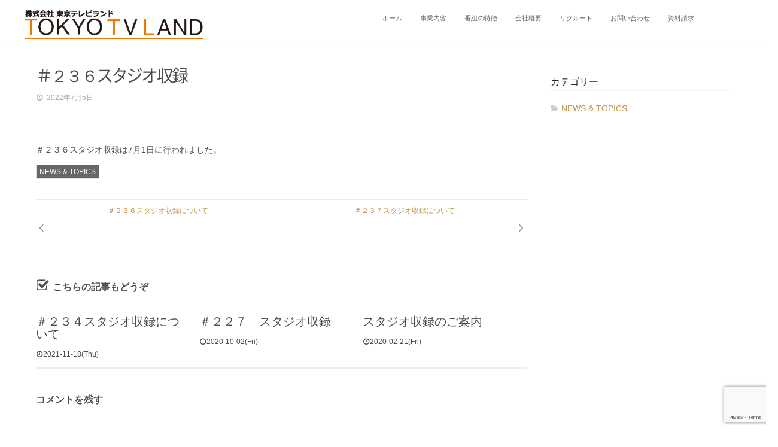

--- FILE ---
content_type: text/html; charset=UTF-8
request_url: https://tokyotvland.co.jp/?p=437
body_size: 13111
content:
<!DOCTYPE html>
<!--[if lt IE 7 ]> <html dir="ltr" lang="ja" prefix="og: https://ogp.me/ns#" class="ie6 oldie no-js"> <![endif]-->
<!--[if IE 7 ]>    <html dir="ltr" lang="ja" prefix="og: https://ogp.me/ns#" class="ie7 oldie no-js"> <![endif]-->
<!--[if IE 8 ]>    <html dir="ltr" lang="ja" prefix="og: https://ogp.me/ns#" class="ie8 oldie no-js"> <![endif]-->
<!--[if IE 9 ]>    <html dir="ltr" lang="ja" prefix="og: https://ogp.me/ns#" class="ie9 no-js"> <![endif]-->
<!--[if (gt IE 9)|!(IE)]><!-->
<html dir="ltr" lang="ja" prefix="og: https://ogp.me/ns#" class="js">
<!--<![endif]-->
<head>
<meta charset="UTF-8">
<title>＃２３６スタジオ収録 - 株式会社東京テレビランド</title>

		<!-- All in One SEO 4.9.3 - aioseo.com -->
	<meta name="description" content="＃２３６スタジオ収録は7月1日に行われました。" />
	<meta name="robots" content="max-image-preview:large" />
	<meta name="author" content="tokyotvlandadmin"/>
	<link rel="canonical" href="https://tokyotvland.co.jp/?p=437" />
	<meta name="generator" content="All in One SEO (AIOSEO) 4.9.3" />

		<!-- Global site tag (gtag.js) - Google Analytics -->
<script async src="https://www.googletagmanager.com/gtag/js?id=G-WE34LDEPY7"></script>
<script>
  window.dataLayer = window.dataLayer || [];
  function gtag(){dataLayer.push(arguments);}
  gtag('js', new Date());

  gtag('config', 'G-WE34LDEPY7');
</script>
		<meta property="og:locale" content="ja_JP" />
		<meta property="og:site_name" content="株式会社東京テレビランド - テレビショッピング番組「痛快！買い物ランド　ショップ島」でお馴染み。通販事業20年以上の実績と信頼" />
		<meta property="og:type" content="article" />
		<meta property="og:title" content="＃２３６スタジオ収録 - 株式会社東京テレビランド" />
		<meta property="og:description" content="＃２３６スタジオ収録は7月1日に行われました。" />
		<meta property="og:url" content="https://tokyotvland.co.jp/?p=437" />
		<meta property="article:published_time" content="2022-07-05T07:41:16+00:00" />
		<meta property="article:modified_time" content="2022-07-05T07:41:16+00:00" />
		<meta name="twitter:card" content="summary" />
		<meta name="twitter:title" content="＃２３６スタジオ収録 - 株式会社東京テレビランド" />
		<meta name="twitter:description" content="＃２３６スタジオ収録は7月1日に行われました。" />
		<script type="application/ld+json" class="aioseo-schema">
			{"@context":"https:\/\/schema.org","@graph":[{"@type":"BlogPosting","@id":"https:\/\/tokyotvland.co.jp\/?p=437#blogposting","name":"\uff03\uff12\uff13\uff16\u30b9\u30bf\u30b8\u30aa\u53ce\u9332 - \u682a\u5f0f\u4f1a\u793e\u6771\u4eac\u30c6\u30ec\u30d3\u30e9\u30f3\u30c9","headline":"\uff03\uff12\uff13\uff16\u30b9\u30bf\u30b8\u30aa\u53ce\u9332","author":{"@id":"https:\/\/tokyotvland.co.jp\/?author=1#author"},"publisher":{"@id":"https:\/\/tokyotvland.co.jp\/#organization"},"datePublished":"2022-07-05T16:41:16+09:00","dateModified":"2022-07-05T16:41:16+09:00","inLanguage":"ja","mainEntityOfPage":{"@id":"https:\/\/tokyotvland.co.jp\/?p=437#webpage"},"isPartOf":{"@id":"https:\/\/tokyotvland.co.jp\/?p=437#webpage"},"articleSection":"NEWS &amp; TOPICS"},{"@type":"BreadcrumbList","@id":"https:\/\/tokyotvland.co.jp\/?p=437#breadcrumblist","itemListElement":[{"@type":"ListItem","@id":"https:\/\/tokyotvland.co.jp#listItem","position":1,"name":"\u30db\u30fc\u30e0","item":"https:\/\/tokyotvland.co.jp","nextItem":{"@type":"ListItem","@id":"https:\/\/tokyotvland.co.jp\/?cat=1#listItem","name":"NEWS &amp; TOPICS"}},{"@type":"ListItem","@id":"https:\/\/tokyotvland.co.jp\/?cat=1#listItem","position":2,"name":"NEWS &amp; TOPICS","item":"https:\/\/tokyotvland.co.jp\/?cat=1","nextItem":{"@type":"ListItem","@id":"https:\/\/tokyotvland.co.jp\/?p=437#listItem","name":"\uff03\uff12\uff13\uff16\u30b9\u30bf\u30b8\u30aa\u53ce\u9332"},"previousItem":{"@type":"ListItem","@id":"https:\/\/tokyotvland.co.jp#listItem","name":"\u30db\u30fc\u30e0"}},{"@type":"ListItem","@id":"https:\/\/tokyotvland.co.jp\/?p=437#listItem","position":3,"name":"\uff03\uff12\uff13\uff16\u30b9\u30bf\u30b8\u30aa\u53ce\u9332","previousItem":{"@type":"ListItem","@id":"https:\/\/tokyotvland.co.jp\/?cat=1#listItem","name":"NEWS &amp; TOPICS"}}]},{"@type":"Organization","@id":"https:\/\/tokyotvland.co.jp\/#organization","name":"\u682a\u5f0f\u4f1a\u793e\u6771\u4eac\u30c6\u30ec\u30d3\u30e9\u30f3\u30c9","description":"\u30c6\u30ec\u30d3\u30b7\u30e7\u30c3\u30d4\u30f3\u30b0\u756a\u7d44\u300c\u75db\u5feb\uff01\u8cb7\u3044\u7269\u30e9\u30f3\u30c9\u3000\u30b7\u30e7\u30c3\u30d7\u5cf6\u300d\u3067\u304a\u99b4\u67d3\u307f\u3002\u901a\u8ca9\u4e8b\u696d20\u5e74\u4ee5\u4e0a\u306e\u5b9f\u7e3e\u3068\u4fe1\u983c","url":"https:\/\/tokyotvland.co.jp\/"},{"@type":"Person","@id":"https:\/\/tokyotvland.co.jp\/?author=1#author","url":"https:\/\/tokyotvland.co.jp\/?author=1","name":"tokyotvlandadmin","image":{"@type":"ImageObject","@id":"https:\/\/tokyotvland.co.jp\/?p=437#authorImage","url":"https:\/\/secure.gravatar.com\/avatar\/15430a43d343db6d551287e8f1ff6667faefc2f51dbf95d7ebc3d053638dd958?s=96&d=mm&r=g","width":96,"height":96,"caption":"tokyotvlandadmin"}},{"@type":"WebPage","@id":"https:\/\/tokyotvland.co.jp\/?p=437#webpage","url":"https:\/\/tokyotvland.co.jp\/?p=437","name":"\uff03\uff12\uff13\uff16\u30b9\u30bf\u30b8\u30aa\u53ce\u9332 - \u682a\u5f0f\u4f1a\u793e\u6771\u4eac\u30c6\u30ec\u30d3\u30e9\u30f3\u30c9","description":"\uff03\uff12\uff13\uff16\u30b9\u30bf\u30b8\u30aa\u53ce\u9332\u306f7\u67081\u65e5\u306b\u884c\u308f\u308c\u307e\u3057\u305f\u3002","inLanguage":"ja","isPartOf":{"@id":"https:\/\/tokyotvland.co.jp\/#website"},"breadcrumb":{"@id":"https:\/\/tokyotvland.co.jp\/?p=437#breadcrumblist"},"author":{"@id":"https:\/\/tokyotvland.co.jp\/?author=1#author"},"creator":{"@id":"https:\/\/tokyotvland.co.jp\/?author=1#author"},"datePublished":"2022-07-05T16:41:16+09:00","dateModified":"2022-07-05T16:41:16+09:00"},{"@type":"WebSite","@id":"https:\/\/tokyotvland.co.jp\/#website","url":"https:\/\/tokyotvland.co.jp\/","name":"\u682a\u5f0f\u4f1a\u793e\u6771\u4eac\u30c6\u30ec\u30d3\u30e9\u30f3\u30c9","description":"\u30c6\u30ec\u30d3\u30b7\u30e7\u30c3\u30d4\u30f3\u30b0\u756a\u7d44\u300c\u75db\u5feb\uff01\u8cb7\u3044\u7269\u30e9\u30f3\u30c9\u3000\u30b7\u30e7\u30c3\u30d7\u5cf6\u300d\u3067\u304a\u99b4\u67d3\u307f\u3002\u901a\u8ca9\u4e8b\u696d20\u5e74\u4ee5\u4e0a\u306e\u5b9f\u7e3e\u3068\u4fe1\u983c","inLanguage":"ja","publisher":{"@id":"https:\/\/tokyotvland.co.jp\/#organization"}}]}
		</script>
		<!-- All in One SEO -->

<meta name="dlm-version" content="5.1.6"><meta http-equiv="Expires" content="604800">
<meta http-equiv="X-UA-Compatible" content="IE=edge,chrome=1" />
<meta name="viewport" content="width=device-width, initial-scale=1.0">
<link rel='dns-prefetch' href='//ajax.googleapis.com' />
<link rel='dns-prefetch' href='//maps.google.com' />
<link rel="alternate" type="application/rss+xml" title="株式会社東京テレビランド &raquo; フィード" href="https://tokyotvland.co.jp/?feed=rss2" />
<link rel="alternate" type="application/rss+xml" title="株式会社東京テレビランド &raquo; コメントフィード" href="https://tokyotvland.co.jp/?feed=comments-rss2" />
<link rel="alternate" type="application/rss+xml" title="株式会社東京テレビランド &raquo; ＃２３６スタジオ収録 のコメントのフィード" href="https://tokyotvland.co.jp/?feed=rss2&#038;p=437" />
<link rel="alternate" title="oEmbed (JSON)" type="application/json+oembed" href="https://tokyotvland.co.jp/index.php?rest_route=%2Foembed%2F1.0%2Fembed&#038;url=https%3A%2F%2Ftokyotvland.co.jp%2F%3Fp%3D437" />
<link rel="alternate" title="oEmbed (XML)" type="text/xml+oembed" href="https://tokyotvland.co.jp/index.php?rest_route=%2Foembed%2F1.0%2Fembed&#038;url=https%3A%2F%2Ftokyotvland.co.jp%2F%3Fp%3D437&#038;format=xml" />
<style id='wp-img-auto-sizes-contain-inline-css' type='text/css'>
img:is([sizes=auto i],[sizes^="auto," i]){contain-intrinsic-size:3000px 1500px}
/*# sourceURL=wp-img-auto-sizes-contain-inline-css */
</style>
<link rel='stylesheet' id='wp-block-library-css' href='https://tokyotvland.co.jp/wp-includes/css/dist/block-library/style.min.css?ver=6.9' type='text/css' media='all' />
<style id='global-styles-inline-css' type='text/css'>
:root{--wp--preset--aspect-ratio--square: 1;--wp--preset--aspect-ratio--4-3: 4/3;--wp--preset--aspect-ratio--3-4: 3/4;--wp--preset--aspect-ratio--3-2: 3/2;--wp--preset--aspect-ratio--2-3: 2/3;--wp--preset--aspect-ratio--16-9: 16/9;--wp--preset--aspect-ratio--9-16: 9/16;--wp--preset--color--black: #000000;--wp--preset--color--cyan-bluish-gray: #abb8c3;--wp--preset--color--white: #ffffff;--wp--preset--color--pale-pink: #f78da7;--wp--preset--color--vivid-red: #cf2e2e;--wp--preset--color--luminous-vivid-orange: #ff6900;--wp--preset--color--luminous-vivid-amber: #fcb900;--wp--preset--color--light-green-cyan: #7bdcb5;--wp--preset--color--vivid-green-cyan: #00d084;--wp--preset--color--pale-cyan-blue: #8ed1fc;--wp--preset--color--vivid-cyan-blue: #0693e3;--wp--preset--color--vivid-purple: #9b51e0;--wp--preset--gradient--vivid-cyan-blue-to-vivid-purple: linear-gradient(135deg,rgb(6,147,227) 0%,rgb(155,81,224) 100%);--wp--preset--gradient--light-green-cyan-to-vivid-green-cyan: linear-gradient(135deg,rgb(122,220,180) 0%,rgb(0,208,130) 100%);--wp--preset--gradient--luminous-vivid-amber-to-luminous-vivid-orange: linear-gradient(135deg,rgb(252,185,0) 0%,rgb(255,105,0) 100%);--wp--preset--gradient--luminous-vivid-orange-to-vivid-red: linear-gradient(135deg,rgb(255,105,0) 0%,rgb(207,46,46) 100%);--wp--preset--gradient--very-light-gray-to-cyan-bluish-gray: linear-gradient(135deg,rgb(238,238,238) 0%,rgb(169,184,195) 100%);--wp--preset--gradient--cool-to-warm-spectrum: linear-gradient(135deg,rgb(74,234,220) 0%,rgb(151,120,209) 20%,rgb(207,42,186) 40%,rgb(238,44,130) 60%,rgb(251,105,98) 80%,rgb(254,248,76) 100%);--wp--preset--gradient--blush-light-purple: linear-gradient(135deg,rgb(255,206,236) 0%,rgb(152,150,240) 100%);--wp--preset--gradient--blush-bordeaux: linear-gradient(135deg,rgb(254,205,165) 0%,rgb(254,45,45) 50%,rgb(107,0,62) 100%);--wp--preset--gradient--luminous-dusk: linear-gradient(135deg,rgb(255,203,112) 0%,rgb(199,81,192) 50%,rgb(65,88,208) 100%);--wp--preset--gradient--pale-ocean: linear-gradient(135deg,rgb(255,245,203) 0%,rgb(182,227,212) 50%,rgb(51,167,181) 100%);--wp--preset--gradient--electric-grass: linear-gradient(135deg,rgb(202,248,128) 0%,rgb(113,206,126) 100%);--wp--preset--gradient--midnight: linear-gradient(135deg,rgb(2,3,129) 0%,rgb(40,116,252) 100%);--wp--preset--font-size--small: 13px;--wp--preset--font-size--medium: 20px;--wp--preset--font-size--large: 36px;--wp--preset--font-size--x-large: 42px;--wp--preset--spacing--20: 0.44rem;--wp--preset--spacing--30: 0.67rem;--wp--preset--spacing--40: 1rem;--wp--preset--spacing--50: 1.5rem;--wp--preset--spacing--60: 2.25rem;--wp--preset--spacing--70: 3.38rem;--wp--preset--spacing--80: 5.06rem;--wp--preset--shadow--natural: 6px 6px 9px rgba(0, 0, 0, 0.2);--wp--preset--shadow--deep: 12px 12px 50px rgba(0, 0, 0, 0.4);--wp--preset--shadow--sharp: 6px 6px 0px rgba(0, 0, 0, 0.2);--wp--preset--shadow--outlined: 6px 6px 0px -3px rgb(255, 255, 255), 6px 6px rgb(0, 0, 0);--wp--preset--shadow--crisp: 6px 6px 0px rgb(0, 0, 0);}:where(.is-layout-flex){gap: 0.5em;}:where(.is-layout-grid){gap: 0.5em;}body .is-layout-flex{display: flex;}.is-layout-flex{flex-wrap: wrap;align-items: center;}.is-layout-flex > :is(*, div){margin: 0;}body .is-layout-grid{display: grid;}.is-layout-grid > :is(*, div){margin: 0;}:where(.wp-block-columns.is-layout-flex){gap: 2em;}:where(.wp-block-columns.is-layout-grid){gap: 2em;}:where(.wp-block-post-template.is-layout-flex){gap: 1.25em;}:where(.wp-block-post-template.is-layout-grid){gap: 1.25em;}.has-black-color{color: var(--wp--preset--color--black) !important;}.has-cyan-bluish-gray-color{color: var(--wp--preset--color--cyan-bluish-gray) !important;}.has-white-color{color: var(--wp--preset--color--white) !important;}.has-pale-pink-color{color: var(--wp--preset--color--pale-pink) !important;}.has-vivid-red-color{color: var(--wp--preset--color--vivid-red) !important;}.has-luminous-vivid-orange-color{color: var(--wp--preset--color--luminous-vivid-orange) !important;}.has-luminous-vivid-amber-color{color: var(--wp--preset--color--luminous-vivid-amber) !important;}.has-light-green-cyan-color{color: var(--wp--preset--color--light-green-cyan) !important;}.has-vivid-green-cyan-color{color: var(--wp--preset--color--vivid-green-cyan) !important;}.has-pale-cyan-blue-color{color: var(--wp--preset--color--pale-cyan-blue) !important;}.has-vivid-cyan-blue-color{color: var(--wp--preset--color--vivid-cyan-blue) !important;}.has-vivid-purple-color{color: var(--wp--preset--color--vivid-purple) !important;}.has-black-background-color{background-color: var(--wp--preset--color--black) !important;}.has-cyan-bluish-gray-background-color{background-color: var(--wp--preset--color--cyan-bluish-gray) !important;}.has-white-background-color{background-color: var(--wp--preset--color--white) !important;}.has-pale-pink-background-color{background-color: var(--wp--preset--color--pale-pink) !important;}.has-vivid-red-background-color{background-color: var(--wp--preset--color--vivid-red) !important;}.has-luminous-vivid-orange-background-color{background-color: var(--wp--preset--color--luminous-vivid-orange) !important;}.has-luminous-vivid-amber-background-color{background-color: var(--wp--preset--color--luminous-vivid-amber) !important;}.has-light-green-cyan-background-color{background-color: var(--wp--preset--color--light-green-cyan) !important;}.has-vivid-green-cyan-background-color{background-color: var(--wp--preset--color--vivid-green-cyan) !important;}.has-pale-cyan-blue-background-color{background-color: var(--wp--preset--color--pale-cyan-blue) !important;}.has-vivid-cyan-blue-background-color{background-color: var(--wp--preset--color--vivid-cyan-blue) !important;}.has-vivid-purple-background-color{background-color: var(--wp--preset--color--vivid-purple) !important;}.has-black-border-color{border-color: var(--wp--preset--color--black) !important;}.has-cyan-bluish-gray-border-color{border-color: var(--wp--preset--color--cyan-bluish-gray) !important;}.has-white-border-color{border-color: var(--wp--preset--color--white) !important;}.has-pale-pink-border-color{border-color: var(--wp--preset--color--pale-pink) !important;}.has-vivid-red-border-color{border-color: var(--wp--preset--color--vivid-red) !important;}.has-luminous-vivid-orange-border-color{border-color: var(--wp--preset--color--luminous-vivid-orange) !important;}.has-luminous-vivid-amber-border-color{border-color: var(--wp--preset--color--luminous-vivid-amber) !important;}.has-light-green-cyan-border-color{border-color: var(--wp--preset--color--light-green-cyan) !important;}.has-vivid-green-cyan-border-color{border-color: var(--wp--preset--color--vivid-green-cyan) !important;}.has-pale-cyan-blue-border-color{border-color: var(--wp--preset--color--pale-cyan-blue) !important;}.has-vivid-cyan-blue-border-color{border-color: var(--wp--preset--color--vivid-cyan-blue) !important;}.has-vivid-purple-border-color{border-color: var(--wp--preset--color--vivid-purple) !important;}.has-vivid-cyan-blue-to-vivid-purple-gradient-background{background: var(--wp--preset--gradient--vivid-cyan-blue-to-vivid-purple) !important;}.has-light-green-cyan-to-vivid-green-cyan-gradient-background{background: var(--wp--preset--gradient--light-green-cyan-to-vivid-green-cyan) !important;}.has-luminous-vivid-amber-to-luminous-vivid-orange-gradient-background{background: var(--wp--preset--gradient--luminous-vivid-amber-to-luminous-vivid-orange) !important;}.has-luminous-vivid-orange-to-vivid-red-gradient-background{background: var(--wp--preset--gradient--luminous-vivid-orange-to-vivid-red) !important;}.has-very-light-gray-to-cyan-bluish-gray-gradient-background{background: var(--wp--preset--gradient--very-light-gray-to-cyan-bluish-gray) !important;}.has-cool-to-warm-spectrum-gradient-background{background: var(--wp--preset--gradient--cool-to-warm-spectrum) !important;}.has-blush-light-purple-gradient-background{background: var(--wp--preset--gradient--blush-light-purple) !important;}.has-blush-bordeaux-gradient-background{background: var(--wp--preset--gradient--blush-bordeaux) !important;}.has-luminous-dusk-gradient-background{background: var(--wp--preset--gradient--luminous-dusk) !important;}.has-pale-ocean-gradient-background{background: var(--wp--preset--gradient--pale-ocean) !important;}.has-electric-grass-gradient-background{background: var(--wp--preset--gradient--electric-grass) !important;}.has-midnight-gradient-background{background: var(--wp--preset--gradient--midnight) !important;}.has-small-font-size{font-size: var(--wp--preset--font-size--small) !important;}.has-medium-font-size{font-size: var(--wp--preset--font-size--medium) !important;}.has-large-font-size{font-size: var(--wp--preset--font-size--large) !important;}.has-x-large-font-size{font-size: var(--wp--preset--font-size--x-large) !important;}
/*# sourceURL=global-styles-inline-css */
</style>

<style id='classic-theme-styles-inline-css' type='text/css'>
/*! This file is auto-generated */
.wp-block-button__link{color:#fff;background-color:#32373c;border-radius:9999px;box-shadow:none;text-decoration:none;padding:calc(.667em + 2px) calc(1.333em + 2px);font-size:1.125em}.wp-block-file__button{background:#32373c;color:#fff;text-decoration:none}
/*# sourceURL=/wp-includes/css/classic-themes.min.css */
</style>
<link rel='stylesheet' id='contact-form-7-css' href='https://tokyotvland.co.jp/wp-content/plugins/contact-form-7/includes/css/styles.css?ver=6.1.4' type='text/css' media='all' />
<link rel='stylesheet' id='wpdm-fonticon-css' href='https://tokyotvland.co.jp/wp-content/plugins/download-manager/assets/wpdm-iconfont/css/wpdm-icons.css?ver=6.9' type='text/css' media='all' />
<link rel='stylesheet' id='wpdm-front-css' href='https://tokyotvland.co.jp/wp-content/plugins/download-manager/assets/css/front.min.css?ver=3.3.46' type='text/css' media='all' />
<link rel='stylesheet' id='wpdm-front-dark-css' href='https://tokyotvland.co.jp/wp-content/plugins/download-manager/assets/css/front-dark.min.css?ver=3.3.46' type='text/css' media='all' />
<link rel='stylesheet' id='foobox-free-min-css' href='https://tokyotvland.co.jp/wp-content/plugins/foobox-image-lightbox/free/css/foobox.free.min.css?ver=2.7.41' type='text/css' media='all' />
<link rel='stylesheet' id='responsive-lightbox-swipebox-css' href='https://tokyotvland.co.jp/wp-content/plugins/responsive-lightbox/assets/swipebox/swipebox.min.css?ver=1.5.2' type='text/css' media='all' />
<link rel='stylesheet' id='style-css' href='https://tokyotvland.co.jp/wp-content/themes/mutation/style.css?ver=6.9' type='text/css' media='all' />
<link rel='stylesheet' id='custom-css' href='https://tokyotvland.co.jp/wp-content/themes/mutation/custom.css?ver=6.9' type='text/css' media='all' />
<link rel='stylesheet' id='responsive-css' href='https://tokyotvland.co.jp/wp-content/themes/mutation/responsive.css?ver=6.9' type='text/css' media='all' />
<link rel='stylesheet' id='drawer-css' href='https://tokyotvland.co.jp/wp-content/themes/mutation/drawer.css?ver=6.9' type='text/css' media='all' />
<link rel='stylesheet' id='font-awesome-css' href='https://tokyotvland.co.jp/wp-content/themes/mutation/fonts/font-awesome.min.css?ver=6.9' type='text/css' media='all' />
<link rel='stylesheet' id='animate-css' href='https://tokyotvland.co.jp/wp-content/themes/mutation/animate.min.css?ver=6.9' type='text/css' media='all' />
<link rel='stylesheet' id='megamenu-css' href='https://tokyotvland.co.jp/wp-content/themes/mutation/functions/megamenu.css?ver=6.9' type='text/css' media='all' />
<script type="text/javascript" src="//ajax.googleapis.com/ajax/libs/jquery/1.8.1/jquery.min.js?ver=6.9" id="jquery-js"></script>
<script type="text/javascript" src="https://tokyotvland.co.jp/wp-content/plugins/download-manager/assets/js/wpdm.min.js?ver=6.9" id="wpdm-frontend-js-js"></script>
<script type="text/javascript" id="wpdm-frontjs-js-extra">
/* <![CDATA[ */
var wpdm_url = {"home":"https://tokyotvland.co.jp/","site":"https://tokyotvland.co.jp/","ajax":"https://tokyotvland.co.jp/wp-admin/admin-ajax.php"};
var wpdm_js = {"spinner":"\u003Ci class=\"wpdm-icon wpdm-sun wpdm-spin\"\u003E\u003C/i\u003E","client_id":"6f893e8d6c4f3e8c05386d289e45962f"};
var wpdm_strings = {"pass_var":"\u30d1\u30b9\u30ef\u30fc\u30c9\u78ba\u8a8d\u5b8c\u4e86 !","pass_var_q":"\u30c0\u30a6\u30f3\u30ed\u30fc\u30c9\u3092\u958b\u59cb\u3059\u308b\u306b\u306f\u3001\u6b21\u306e\u30dc\u30bf\u30f3\u3092\u30af\u30ea\u30c3\u30af\u3057\u3066\u304f\u3060\u3055\u3044\u3002","start_dl":"\u30c0\u30a6\u30f3\u30ed\u30fc\u30c9\u958b\u59cb"};
//# sourceURL=wpdm-frontjs-js-extra
/* ]]> */
</script>
<script type="text/javascript" src="https://tokyotvland.co.jp/wp-content/plugins/download-manager/assets/js/front.min.js?ver=3.3.46" id="wpdm-frontjs-js"></script>
<script type="text/javascript" src="https://tokyotvland.co.jp/wp-content/plugins/responsive-lightbox/assets/dompurify/purify.min.js?ver=3.3.1" id="dompurify-js"></script>
<script type="text/javascript" id="responsive-lightbox-sanitizer-js-before">
/* <![CDATA[ */
window.RLG = window.RLG || {}; window.RLG.sanitizeAllowedHosts = ["youtube.com","www.youtube.com","youtu.be","vimeo.com","player.vimeo.com"];
//# sourceURL=responsive-lightbox-sanitizer-js-before
/* ]]> */
</script>
<script type="text/javascript" src="https://tokyotvland.co.jp/wp-content/plugins/responsive-lightbox/js/sanitizer.js?ver=2.6.1" id="responsive-lightbox-sanitizer-js"></script>
<script type="text/javascript" src="https://tokyotvland.co.jp/wp-content/plugins/responsive-lightbox/assets/swipebox/jquery.swipebox.min.js?ver=1.5.2" id="responsive-lightbox-swipebox-js"></script>
<script type="text/javascript" src="https://tokyotvland.co.jp/wp-includes/js/underscore.min.js?ver=1.13.7" id="underscore-js"></script>
<script type="text/javascript" src="https://tokyotvland.co.jp/wp-content/plugins/responsive-lightbox/assets/infinitescroll/infinite-scroll.pkgd.min.js?ver=4.0.1" id="responsive-lightbox-infinite-scroll-js"></script>
<script type="text/javascript" id="responsive-lightbox-js-before">
/* <![CDATA[ */
var rlArgs = {"script":"swipebox","selector":"lightbox","customEvents":"","activeGalleries":true,"animation":true,"hideCloseButtonOnMobile":false,"removeBarsOnMobile":false,"hideBars":true,"hideBarsDelay":5000,"videoMaxWidth":1080,"useSVG":true,"loopAtEnd":false,"woocommerce_gallery":false,"ajaxurl":"https:\/\/tokyotvland.co.jp\/wp-admin\/admin-ajax.php","nonce":"63208c2acd","preview":false,"postId":437,"scriptExtension":false};

//# sourceURL=responsive-lightbox-js-before
/* ]]> */
</script>
<script type="text/javascript" src="https://tokyotvland.co.jp/wp-content/plugins/responsive-lightbox/js/front.js?ver=2.6.1" id="responsive-lightbox-js"></script>
<script type="text/javascript" src="https://tokyotvland.co.jp/wp-content/themes/mutation/js/jquery.flexslider.min.js?ver=6.9" id="flexslider-js"></script>
<script type="text/javascript" src="//maps.google.com/maps/api/js?key=AIzaSyCYVn4MH8iKcNU4aAMxpx0xFvnAdpoSlY0" id="googlemaps-js"></script>
<script type="text/javascript" id="foobox-free-min-js-before">
/* <![CDATA[ */
/* Run FooBox FREE (v2.7.41) */
var FOOBOX = window.FOOBOX = {
	ready: true,
	disableOthers: false,
	o: {wordpress: { enabled: true }, countMessage:'image %index of %total', captions: { dataTitle: ["captionTitle","title"], dataDesc: ["captionDesc","description"] }, rel: '', excludes:'.fbx-link,.nofoobox,.nolightbox,a[href*="pinterest.com/pin/create/button/"]', affiliate : { enabled: false }},
	selectors: [
		".gallery", ".wp-block-gallery", ".wp-caption", ".wp-block-image", "a:has(img[class*=wp-image-])", ".foobox"
	],
	pre: function( $ ){
		// Custom JavaScript (Pre)
		
	},
	post: function( $ ){
		// Custom JavaScript (Post)
		
		// Custom Captions Code
		
	},
	custom: function( $ ){
		// Custom Extra JS
		
	}
};
//# sourceURL=foobox-free-min-js-before
/* ]]> */
</script>
<script type="text/javascript" src="https://tokyotvland.co.jp/wp-content/plugins/foobox-image-lightbox/free/js/foobox.free.min.js?ver=2.7.41" id="foobox-free-min-js"></script>
<link rel="https://api.w.org/" href="https://tokyotvland.co.jp/index.php?rest_route=/" /><link rel="alternate" title="JSON" type="application/json" href="https://tokyotvland.co.jp/index.php?rest_route=/wp/v2/posts/437" /><link rel="EditURI" type="application/rsd+xml" title="RSD" href="https://tokyotvland.co.jp/xmlrpc.php?rsd" />
<link rel='shortlink' href='https://tokyotvland.co.jp/?p=437' />
<meta property="og:type" content="article" />
<meta property="og:title" content="＃２３６スタジオ収録 - 株式会社東京テレビランド" />
<meta property="og:description" content="＃２３６スタジオ収録は7月1日に行われました。" />
<meta property="og:url" content="https://tokyotvland.co.jp/?p=437" />
<meta property="og:image" content="" />
<meta property="og:site_name" content="株式会社東京テレビランド" />
<meta property="og:locale" content="ja_JP" />
<meta name="twitter:card" content="summary_large_image" />
<meta name="twitter:site" content="@" />
<meta name="twitter:image:src" content=""><link rel="shortcut icon" href="https://tokyotvland.co.jp/wp-content/uploads/2019/06/fav.png" />
<link rel="apple-touch-icon-precomposed" href="https://tokyotvland.co.jp/wp-content/uploads/2019/06/iph.png" />
<!--[if lt IE 9]>
<script src="https://tokyotvland.co.jp/wp-content/themes/mutation/js/ie/html5.js"></script>
<script src="https://tokyotvland.co.jp/wp-content/themes/mutation/js/ie/selectivizr.js"></script>
<![endif]-->
<style type="text/css">
/* Dynamic CSS: For no styles in head, copy and put the css below in your custom.css or child theme's style.css, disable dynamic styles */
.boxed #wrapper,.boxed header, .container-inner,.boxed #header { max-width: 1200px; }
#map-canvas { height: 400px; }

	.comment-tabs li.active a
	{border-bottom:2px solid #333!important;
 }

				

.s2 .post-nav li a:hover i,
.s2 .widget_rss ul li a,
.s2 .widget_calendar a,
.s2 .alx-posts .post-item-category a,
.s2 .alx-tab li:hover .tab-item-title a,
.s2 .alx-tab li:hover .tab-item-comment a,
.s2 .alx-posts li:hover .post-item-title a { color: ; }

.s2 .sidebar-top,
.s2 .sidebar-toggle,
.jp-play-bar,
.jp-volume-bar-value,
.s2 .widget_calendar caption,#readmore a ,.post-thumb-category ,.rank_num { background-color: ; }

.s2 .alx-tabs-nav li.active a { border-bottom-color: ; }

				

		.feature_meta h2,h2.widgettitle,h1.page-title ,h1.post-title ,.site-title {font-family: "Noto Sans Japanese", sans-serif;}
				
body {font-weight:400;}

@media only screen and (min-width: 1024px) {.flexslider .slides>li .slider_image { height:530px!important; }}
body ,.post-title a { color: #4c4c4c; }
#footer { background-color: #222222; }
.site-title a img { max-height: 54px; }

.post-view{display: none; }

body { background-color: #ffffff; }

.entry h1  {
color:;
font-size:26px;
font-weight:;
letter-spacing:;
line-height:;
padding-top:;
 }

.entry h2 {
color:;
font-size:22px;
font-weight:;
letter-spacing:;
line-height:;
padding-top:;
 }

.entry h3 {
color:;
font-size:16px;
font-weight:;
letter-spacing:;
line-height:;
padding-top:;
 }

.entry ,.widget,.post-title a {
color:;
font-size:14px;
font-weight:;
letter-spacing:;
line-height:;
padding:;
 }
.overlayer { background-color:rgba(0,0,0,0); }
.feature_meta h2 {
	text-shadow:#000 3px 3px 3px;
	font-weight:bold;
}
#freeareaitem-4 h2 {
    font-size:45px;
    line-height:1.6em;
    margin-bottom:20px;
    font-weight:500;
}
#freeareaitem-4 .subtitle  {
    font-size:1.1em;
    line-height:1.6em;
    color:#383737;
}
.toplist h3 {
    font-size:1.4em;
    border-bottom:#da7207 solid 2px;
    color:#443104;
    padding-bottom:0.4em;
    margin-bottom: 0.6em;
}
.toplist a:hover {
    opacity:0.8;
}
.jigyou_intro h3 {
    color: #fb8816;
    font-size: 1.8em;
    font-weight: 600;
}
.jigyou2 h3,.cal h4 {
    position: relative;
    line-height: 1.6;
    margin: 50px 0 30px;
    padding: 4px 0 8px;
    border-bottom: 1px solid #b9b5b5;
    clear: both;
    padding-left: 0.3em;
    font-size: 1.4em;
    color: #796705;
}
.jigyou2 h3:after,.cal h4:after {
    background-color: rgba(241, 90, 22, 0.36);
    bottom: -5px;
    height: 2px;
    content: "";
    position: absolute;
    bottom: -4px;
    left: 0;
    width: 100%;
    height: 1px;
}
.rec h3 {
       color: #fff;
    background-color: #e07307;
    line-height: 1.6em;
    padding-left: 0.6em;
    padding-top: 0.3em;
    padding-bottom: 0.3em;
    border-radius: 0.2em;
}
.jdma {
    width:70%;
}
.jdma img,.jaro img {
    width:100%;
}
.jaro {
    width:45%;
        margin-top: 1.6em;
}
input[type=tel]{
    background: #fff;
    border: 1px dotted #ddd;
    color: #777;
    display: block;
    max-width: 100%;
    outline: 0;
    display: block;
    float: left;
    padding: 10px;
    width: 100%;
}

input[type=checkbox] {
    width:2em;
}
.contact dt {
   border-left: 3px solid #bf7812;
    padding-left: 10px;
    margin-bottom: 25px;
    margin-top: 15px;
    clear: left;
    overflow:hidden;
}
.contact dd {
    margin-bottom:25px;
    overflow: hidden;
}

.topi_ttl {
    font-size: 1.6em;
    text-align: center;
    margin-top: 3em;
    margin-bottom: 2em;
    border-bottom: #5a5754 solid 1px;
    padding-bottom: 0.6em;
    width:65%;
    margin-left: auto;
    margin-right: auto;
}
.post-thumbnail {
    display:none;
}
.post-title a {
    font-size:20px;
}
.toggle-search {
    display:none;
}
.post-inner .post-hover,.post-standard .post-inner {
   padding-left:0px; 
}
.post-standard {
    border-bottom:1px dotted #ccc;
    padding-bottom: 0.5em;
}
/*PC*/
@media screen and (min-width: 1100px){
    .topwig img {
    width:65%;
}
.jigyou_intro img {
    width:75%;
}
.cal h3 {
    color:#ea8f2e;
    font-size:2em;
    text-align:center;
}
.calp h5 {
    font-size:1.4em;
    color:#ea8f2e;
    margin-top:1.6em;
    margin-bottom:2em;
}
}.calp2 h4 {
    font-size:1.2em;
    color:#ea8f2e;
    margin-top:1.6em;
    margin-bottom:2em;
}
.list ul {

}
.list ul li {
    margin-bottom:0.8em;
}
.style h3 {
    font-size: 1.4em;
    border-bottom: #da7207 solid 2px;
    color: #443104;
    padding-bottom: 0.4em;
    margin-bottom: 0.6em;
}
/*タブレット以下*/
@media screen and (max-width:767px) {
    .topwig img,.jigyou_intro img {
    width:100%;
}
}
@media print {
    #nav-topbar {
        display:none;
    }
    #pg-54-2 {
        margin-top:100px;
        overflow:hidden;
    }
}


</style>
		<style type="text/css" id="wp-custom-css">
			body.home #custom_html-3,body.home .main {
    display: none;
}


		</style>
		<meta name="generator" content="WordPress Download Manager 3.3.46" />
                <style>
        /* WPDM Link Template Styles */        </style>
                <style>

            :root {
                --color-primary: #4a8eff;
                --color-primary-rgb: 74, 142, 255;
                --color-primary-hover: #5998ff;
                --color-primary-active: #3281ff;
                --clr-sec: #6c757d;
                --clr-sec-rgb: 108, 117, 125;
                --clr-sec-hover: #6c757d;
                --clr-sec-active: #6c757d;
                --color-secondary: #6c757d;
                --color-secondary-rgb: 108, 117, 125;
                --color-secondary-hover: #6c757d;
                --color-secondary-active: #6c757d;
                --color-success: #018e11;
                --color-success-rgb: 1, 142, 17;
                --color-success-hover: #0aad01;
                --color-success-active: #0c8c01;
                --color-info: #2CA8FF;
                --color-info-rgb: 44, 168, 255;
                --color-info-hover: #2CA8FF;
                --color-info-active: #2CA8FF;
                --color-warning: #FFB236;
                --color-warning-rgb: 255, 178, 54;
                --color-warning-hover: #FFB236;
                --color-warning-active: #FFB236;
                --color-danger: #ff5062;
                --color-danger-rgb: 255, 80, 98;
                --color-danger-hover: #ff5062;
                --color-danger-active: #ff5062;
                --color-green: #30b570;
                --color-blue: #0073ff;
                --color-purple: #8557D3;
                --color-red: #ff5062;
                --color-muted: rgba(69, 89, 122, 0.6);
                --wpdm-font: "Sen", -apple-system, BlinkMacSystemFont, "Segoe UI", Roboto, Helvetica, Arial, sans-serif, "Apple Color Emoji", "Segoe UI Emoji", "Segoe UI Symbol";
            }

            .wpdm-download-link.btn.btn-primary {
                border-radius: 4px;
            }


        </style>
        	
	<!-- Global site tag (gtag.js) - Google Analytics -->
<script async src="https://www.googletagmanager.com/gtag/js?id=UA-129485099-1"></script>
<script>
  window.dataLayer = window.dataLayer || [];
  function gtag(){dataLayer.push(arguments);}
  gtag('js', new Date());

  gtag('config', 'UA-129485099-1');
</script>

<!-- Bownow-->
<script id="_bownow_ts">
var _bownow_ts = document.createElement('script');
_bownow_ts.charset = 'utf-8';
_bownow_ts.src = 'https://contents.bownow.jp/js/UTC_7544d643b7dc95236843/trace.js';
document.getElementsByTagName('head')[0].appendChild(_bownow_ts);
</script>
	
</head>
<body class="wp-singular post-template-default single single-post postid-437 single-format-standard wp-theme-mutation col-2cl full-width topbar-enabled chrome">
<div id="wrapper">
<header id="header">
  <div id="header-inner" class="container-inner">
    <div id="logo-small">
            <h1 class="site-title"><a href="https://tokyotvland.co.jp/" rel="home" itemprop="url"><img src="https://tokyotvland.co.jp/wp-content/uploads/2019/06/tokyotvland-logo.png" alt="株式会社東京テレビランド"></a></h1>
          </div>
    <!--#nav-topbar-->
        
    
    <nav  id="nav-topbar"> 
      
    <!--smartphone drawer menu--> 
    <a class="nav-toggle-smart" href="#menu"> <span></span> </a> 
    <!--/smartphone drawer menu-->

  
  
      <div class="nav-wrap container">
        <ul id="menu-menu-1" class="nav container-inner group"><li id="menu-item-25" class="menu-item menu-item-type-custom menu-item-object-custom menu-item-home menu-item-25"><a href="https://tokyotvland.co.jp/">ホーム<div class='menu_description'></div></a></li>
<li id="menu-item-29" class="menu-item menu-item-type-post_type menu-item-object-page menu-item-29"><a href="https://tokyotvland.co.jp/?page_id=12">事業内容<div class='menu_description'></div></a></li>
<li id="menu-item-31" class="menu-item menu-item-type-post_type menu-item-object-page menu-item-31"><a href="https://tokyotvland.co.jp/?page_id=15">番組の特徴<div class='menu_description'></div></a></li>
<li id="menu-item-30" class="menu-item menu-item-type-post_type menu-item-object-page menu-item-30"><a href="https://tokyotvland.co.jp/?page_id=17">会社概要<div class='menu_description'></div></a></li>
<li id="menu-item-28" class="menu-item menu-item-type-post_type menu-item-object-page menu-item-28"><a href="https://tokyotvland.co.jp/?page_id=19">リクルート<div class='menu_description'></div></a></li>
<li id="menu-item-26" class="menu-item menu-item-type-post_type menu-item-object-page menu-item-26"><a href="https://tokyotvland.co.jp/?page_id=21">お問い合わせ<div class='menu_description'></div></a></li>
<li id="menu-item-418" class="menu-item menu-item-type-post_type menu-item-object-page menu-item-418"><a href="https://tokyotvland.co.jp/?page_id=361">資料請求<div class='menu_description'></div></a></li>
</ul>      </div>
      <div class="toggle-search"><i class="fa fa-search"></i></div>
      <div class="search-expand">
        <div class="search-expand-inner">
          <form method="get" class="searchform themeform" action="https://tokyotvland.co.jp/">
	<div>
		<input type="text" class="search" name="s" onblur="if(this.value=='')this.value='検索キーワードを入力して、Enterキーをクリックします';" onfocus="if(this.value=='検索キーワードを入力して、Enterキーをクリックします')this.value='';" value="検索キーワードを入力して、Enterキーをクリックします" />
	</div>
</form>        </div>
      </div>
    </nav>
        <!--/#nav-topbar--> 
    
    <!--/.container-inner--> 
    
    <!--/.container--> 
  </div>
</header>
<!--/#header-->

<div class="container" id="page">
<div id="head_space" class="clearfix"> 

	


 




</div>


<!--#smartphone-widgets-->
<!--/#smartphone-widgets--> 

       <!--#pagetop-widgets-->
         <!--/#pagetop-widgets-->  
    
<!--#frontpage-widgets-->
<!--/#frontpage-widgets-->


<div class="subhead-margin"></div>
<div id="breadcrumb"><ul id="breadcrumb_list"><li itemscope itemtype="http://data-vocabulary.org/Breadcrumb"><a href="https://tokyotvland.co.jp" itemprop="url"><span itemprop="title">HOME</span></a></li><div class="icon-basics-07"></div><li itemscope itemtype="http://data-vocabulary.org/Breadcrumb"><a href="https://tokyotvland.co.jp/?cat=1" itemprop="url"><span itemprop="title">NEWS &amp; TOPICS</span></a></li><div class="icon-basics-07"></div><li><h1>＃２３６スタジオ収録</h1></li></ul></div><div class="container-inner">
<div class="main">

<div class="main-inner group">

<section class="content">
  <div class="page-title pad">

	<h1 class="post-title entry-title">＃２３６スタジオ収録</h1>
    <div class="post-meta-group clearfix"> 
                
          
          
          <div class="post-item-category">
         <i class="fa fa-clock-o"></i>
		  
		   
		  2022年7月5日         
        </div>
        
  
         <div class="post-view"><i class="fa fa-eye"></i>4420VIEWS</div>

        
         
        </div>
    
    
    
		
	
</div><!--/.page-title-->
    <!--#titleafter-widgets-->
        <!--/#titleafter-widgets-->  <div class="pad group">
        <article class="post-437 post type-post status-publish format-standard hentry category-uncategorized">
            <div class="clear"></div>
      <div class="entry share">
        <div class="entry-inner clearfix">
          <p>＃２３６スタジオ収録は7月1日に行われました。</p>
                  </div>
                <div class="clear"></div>
      </div>
      <!--/.entry--> 
      
      <!--/.post-inner--> 
    </article>
    <!--/.post-->
        <div class="postmeta clearfix">
            <div class="post-item-category">
        <a style="background-color: #666; color: #FFF;" href="https://tokyotvland.co.jp/?cat=1">NEWS &amp; TOPICS</a>       </div>
                </div>
        <ul class="post-nav group">
  <li class="previous"><a href="https://tokyotvland.co.jp/?p=432" class="clearfix"><div class="post-nav_thumb"></div><div class="title">＃２３６スタジオ収録について</div></a></li><li class="next"><a href="https://tokyotvland.co.jp/?p=439" class="clearfix"><div class="post-nav_thumb"></div><div class="title">＃２３７スタジオ収録について</div></a></li></ul>

    

<h4 class="heading">
	<i class="fa fa-check-square-o"></i>こちらの記事もどうぞ</h4>

<ul class="related-posts group">
	
		<li class="related post-hover">
		<article class="post-340 post type-post status-publish format-standard hentry category-uncategorized">

			<div class="post-thumbnail">
				<a href="https://tokyotvland.co.jp/?p=340" title="＃２３４スタジオ収録について">
											<img src="https://tokyotvland.co.jp/wp-content/themes/mutation/img/thumb-medium.png" alt="＃２３４スタジオ収録について" />
																								</a>
									<a class="post-comments" href="https://tokyotvland.co.jp/?p=340#respond"><span><i class="fa fa-check-square-o"></i>0</span></a>
							</div><!--/.post-thumbnail-->
			
			<div class="related-inner">
				
				<h4 class="post-title">
					<a href="https://tokyotvland.co.jp/?p=340" rel="bookmark" title="＃２３４スタジオ収録について">＃２３４スタジオ収録について</a>
				</h4><!--/.post-title-->
				
				<div class="post-meta group">
					<p class="post-date"><i class="fa fa-clock-o"></i>2021-11-18(Thu)</p>
				</div><!--/.post-meta-->
			
			</div><!--/.related-inner-->

		</article>
	</li><!--/.related-->
		<li class="related post-hover">
		<article class="post-291 post type-post status-publish format-standard hentry category-uncategorized">

			<div class="post-thumbnail">
				<a href="https://tokyotvland.co.jp/?p=291" title="＃２２７　スタジオ収録">
											<img src="https://tokyotvland.co.jp/wp-content/themes/mutation/img/thumb-medium.png" alt="＃２２７　スタジオ収録" />
																								</a>
									<a class="post-comments" href="https://tokyotvland.co.jp/?p=291#respond"><span><i class="fa fa-check-square-o"></i>0</span></a>
							</div><!--/.post-thumbnail-->
			
			<div class="related-inner">
				
				<h4 class="post-title">
					<a href="https://tokyotvland.co.jp/?p=291" rel="bookmark" title="＃２２７　スタジオ収録">＃２２７　スタジオ収録</a>
				</h4><!--/.post-title-->
				
				<div class="post-meta group">
					<p class="post-date"><i class="fa fa-clock-o"></i>2020-10-02(Fri)</p>
				</div><!--/.post-meta-->
			
			</div><!--/.related-inner-->

		</article>
	</li><!--/.related-->
		<li class="related post-hover">
		<article class="post-266 post type-post status-publish format-standard hentry category-uncategorized">

			<div class="post-thumbnail">
				<a href="https://tokyotvland.co.jp/?p=266" title="スタジオ収録のご案内">
											<img src="https://tokyotvland.co.jp/wp-content/themes/mutation/img/thumb-medium.png" alt="スタジオ収録のご案内" />
																								</a>
									<a class="post-comments" href="https://tokyotvland.co.jp/?p=266#respond"><span><i class="fa fa-check-square-o"></i>0</span></a>
							</div><!--/.post-thumbnail-->
			
			<div class="related-inner">
				
				<h4 class="post-title">
					<a href="https://tokyotvland.co.jp/?p=266" rel="bookmark" title="スタジオ収録のご案内">スタジオ収録のご案内</a>
				</h4><!--/.post-title-->
				
				<div class="post-meta group">
					<p class="post-date"><i class="fa fa-clock-o"></i>2020-02-21(Fri)</p>
				</div><!--/.post-meta-->
			
			</div><!--/.related-inner-->

		</article>
	</li><!--/.related-->
		
</ul><!--/.post-related-->

    
<section id="comments" class="themeform">
	
	
					<!-- comments open, no comments -->
			
		
		<div id="respond" class="comment-respond">
		<h3 id="reply-title" class="comment-reply-title">コメントを残す <small><a rel="nofollow" id="cancel-comment-reply-link" href="/?p=437#respond" style="display:none;">コメントをキャンセル</a></small></h3><form action="https://tokyotvland.co.jp/wp-comments-post.php" method="post" id="commentform" class="comment-form"><p class="comment-notes"><span id="email-notes">メールアドレスが公開されることはありません。</span> <span class="required-field-message"><span class="required">※</span> が付いている欄は必須項目です</span></p><p class="comment-form-comment"><label for="comment">コメント <span class="required">※</span></label> <textarea id="comment" name="comment" cols="45" rows="8" maxlength="65525" required="required"></textarea></p><p class="comment-form-author"><label for="author">名前 <span class="required">※</span></label> <input id="author" name="author" type="text" value="" size="30" maxlength="245" autocomplete="name" required="required" /></p>
<p class="comment-form-email"><label for="email">メール <span class="required">※</span></label> <input id="email" name="email" type="text" value="" size="30" maxlength="100" aria-describedby="email-notes" autocomplete="email" required="required" /></p>
<p class="comment-form-url"><label for="url">サイト</label> <input id="url" name="url" type="text" value="" size="30" maxlength="200" autocomplete="url" /></p>
<p class="comment-form-cookies-consent"><input id="wp-comment-cookies-consent" name="wp-comment-cookies-consent" type="checkbox" value="yes" /> <label for="wp-comment-cookies-consent">次回のコメントで使用するためブラウザーに自分の名前、メールアドレス、サイトを保存する。</label></p>
<p class="form-submit"><input name="submit" type="submit" id="submit" class="submit" value="コメントを送信" /> <input type='hidden' name='comment_post_ID' value='437' id='comment_post_ID' />
<input type='hidden' name='comment_parent' id='comment_parent' value='0' />
</p><p class="tsa_param_field_tsa_" style="display:none;">email confirm<span class="required">*</span><input type="text" name="tsa_email_param_field___" id="tsa_email_param_field___" size="30" value="" />
	</p><p class="tsa_param_field_tsa_2" style="display:none;">post date<span class="required">*</span><input type="text" name="tsa_param_field_tsa_3" id="tsa_param_field_tsa_3" size="30" value="2026-01-22 15:42:12" />
	</p><p id="throwsSpamAway">日本語が含まれない投稿は無視されますのでご注意ください。（スパム対策）</p></form>	</div><!-- #respond -->
	
</section><!--/#comments-->    <!--#page-after-widget-->
        <!--/#page-after-widget--> 
  </div>
  <!--/.pad--> 
  
</section>
<!--/.content-->


	<div class="sidebar s1">
		
		<a class="sidebar-toggle" title="サイドバーを展開"><i class="fa icon-sidebar-toggle"></i></a>
		
		<div class="sidebar-content">

			
						
						
			<div id="categories-2" class="widget widget_categories"><h3>カテゴリー</h3>
			<ul>
					<li class="cat-item cat-item-1"><a href="https://tokyotvland.co.jp/?cat=1">NEWS &amp; TOPICS</a>
</li>
			</ul>

			</div>			
            
		</div><!--/.sidebar-content-->
		

	</div><!--/.sidebar-->

		
</div>
<!--/.main-inner-->
</div>
<!--/.main-->

<div id="footer-top-widgets"> 
  <!--#footer-top-widgets-->
    <!--/#footer-top-widgets--> 
</div>
</div>
<!--/.container-inner-->

</div>
<!--/.container-->

<div id="page-top">
  <p><a id="move-page-top"><i class="fa fa-angle-up"></i></a></p>
</div>
<footer id="footer">
  
  <!--#footer 4c-->
  
    <section class="container" id="footer-widgets">
    <div class="container-inner">
      <div class="pad group">
                        <div class="footer-widget-1 grid one-third ">
          <div id="nav_menu-2" class="separete-widget widget widget_nav_menu"><h3>MENU</h3><div class="menu-%e3%83%95%e3%83%83%e3%82%bf%e3%83%bc%e3%83%a1%e3%83%8b%e3%83%a5%e3%83%bc-container"><ul id="menu-%e3%83%95%e3%83%83%e3%82%bf%e3%83%bc%e3%83%a1%e3%83%8b%e3%83%a5%e3%83%bc" class="menu"><li id="menu-item-70" class="menu-item menu-item-type-post_type menu-item-object-page menu-item-70"><a href="https://tokyotvland.co.jp/?page_id=12">事業内容<div class='menu_description'></div></a></li>
<li id="menu-item-69" class="menu-item menu-item-type-post_type menu-item-object-page menu-item-69"><a href="https://tokyotvland.co.jp/?page_id=15">番組の特徴<div class='menu_description'></div></a></li>
<li id="menu-item-68" class="menu-item menu-item-type-post_type menu-item-object-page menu-item-68"><a href="https://tokyotvland.co.jp/?page_id=17">会社概要<div class='menu_description'></div></a></li>
<li id="menu-item-67" class="menu-item menu-item-type-post_type menu-item-object-page menu-item-67"><a href="https://tokyotvland.co.jp/?page_id=19">リクルート<div class='menu_description'></div></a></li>
<li id="menu-item-66" class="menu-item menu-item-type-post_type menu-item-object-page menu-item-66"><a href="https://tokyotvland.co.jp/?page_id=21">お問い合わせ<div class='menu_description'></div></a></li>
<li id="menu-item-65" class="menu-item menu-item-type-post_type menu-item-object-page menu-item-65"><a href="https://tokyotvland.co.jp/?page_id=23">プライバシーポリシー<div class='menu_description'></div></a></li>
</ul></div></div>        </div>
                                <div class="footer-widget-2 grid one-third ">
          <div id="contact_info-widget-3" class="separete-widget widget contact_info"><h3>東京テレビランド営業本部</h3>		<div class="contact-info-container clearfix">
				<div class="contact-info-column address wow fadeInDown">
		<div class="contact-info-icon"><span class="icon-map-marker"></span></div>
		
		<div class="info-name">〒105-0001東京都港区虎ノ門3-6-2<br>第2秋山ビルディング8F</div></div>
		
				<div class="contact-info-column phone wow fadeInDown">
        <div class="contact-info-icon"><a href="tel:03-5777-2166"><span class="icon-call"></span></a></div>
		<div class="info-name">TEL.03-5777-2166</div></div>
		
		

				<div class="contact-info-column email wow fadeInDown">
        <div class="contact-info-icon"><a href="mailto:tvland@tokyotvland.com"><span class="icon-mail"></span></a></div><div class="info-name">E-MAIL</div></div>
		
		
		</div>
		</div>        </div>
                                <div class="footer-widget-3 grid one-third last">
          <div id="custom_html-2" class="widget_text separete-widget widget widget_custom_html"><div class="textwidget custom-html-widget"><div class="jdma"><img src="https://tokyotvland.co.jp/wp-content/uploads/2019/06/jdma.png">
</div>
<div class="jaro">
	<img src="https://tokyotvland.co.jp/wp-content/uploads/2019/06/jaro.png">
</div></div></div>        </div>
                      </div>
      <!--/.pad--> 
      
    </div>
    <!--/.container-inner--> 
  </section>
  <!--/.container-->
    
  <!--/#footer 4c-->
  
  <section class="container" id="footer-bottom">
    <div class="container-inner">
      <div class="pad group">
        <div class="footer_copyright">
                    <img id="footer-logo" src="https://tokyotvland.co.jp/wp-content/uploads/2019/06/footer_logo.png" alt="">
                    <div id="copyright">
            <p>&copy; 2026.
              株式会社東京テレビランド              All Rights Reserved.            </p>
          </div>
          <!--/#copyright-->
          
                  </div>
        <div class="oi_soc_icons clearfix">
          <ul class="social-links"></ul>        </div>
      </div>
      <!--/.pad--> 
      
    </div>
    <!--/.container-inner--> 
  </section>
  <!--/.container--> 
  
</footer>
<!--/#footer-->

</div>
<!--/#wrapper-->

            <script>
                const abmsg = "We noticed an ad blocker. Consider whitelisting us to support the site ❤️";
                const abmsgd = "download";
                const iswpdmpropage = 0;
                jQuery(function($){

                    
                });
            </script>
            <div id="fb-root"></div>
            <script type="text/javascript" src="https://tokyotvland.co.jp/wp-includes/js/dist/hooks.min.js?ver=dd5603f07f9220ed27f1" id="wp-hooks-js"></script>
<script type="text/javascript" src="https://tokyotvland.co.jp/wp-includes/js/dist/i18n.min.js?ver=c26c3dc7bed366793375" id="wp-i18n-js"></script>
<script type="text/javascript" id="wp-i18n-js-after">
/* <![CDATA[ */
wp.i18n.setLocaleData( { 'text direction\u0004ltr': [ 'ltr' ] } );
//# sourceURL=wp-i18n-js-after
/* ]]> */
</script>
<script type="text/javascript" src="https://tokyotvland.co.jp/wp-content/plugins/contact-form-7/includes/swv/js/index.js?ver=6.1.4" id="swv-js"></script>
<script type="text/javascript" id="contact-form-7-js-translations">
/* <![CDATA[ */
( function( domain, translations ) {
	var localeData = translations.locale_data[ domain ] || translations.locale_data.messages;
	localeData[""].domain = domain;
	wp.i18n.setLocaleData( localeData, domain );
} )( "contact-form-7", {"translation-revision-date":"2025-11-30 08:12:23+0000","generator":"GlotPress\/4.0.3","domain":"messages","locale_data":{"messages":{"":{"domain":"messages","plural-forms":"nplurals=1; plural=0;","lang":"ja_JP"},"This contact form is placed in the wrong place.":["\u3053\u306e\u30b3\u30f3\u30bf\u30af\u30c8\u30d5\u30a9\u30fc\u30e0\u306f\u9593\u9055\u3063\u305f\u4f4d\u7f6e\u306b\u7f6e\u304b\u308c\u3066\u3044\u307e\u3059\u3002"],"Error:":["\u30a8\u30e9\u30fc:"]}},"comment":{"reference":"includes\/js\/index.js"}} );
//# sourceURL=contact-form-7-js-translations
/* ]]> */
</script>
<script type="text/javascript" id="contact-form-7-js-before">
/* <![CDATA[ */
var wpcf7 = {
    "api": {
        "root": "https:\/\/tokyotvland.co.jp\/index.php?rest_route=\/",
        "namespace": "contact-form-7\/v1"
    }
};
//# sourceURL=contact-form-7-js-before
/* ]]> */
</script>
<script type="text/javascript" src="https://tokyotvland.co.jp/wp-content/plugins/contact-form-7/includes/js/index.js?ver=6.1.4" id="contact-form-7-js"></script>
<script type="text/javascript" src="https://tokyotvland.co.jp/wp-includes/js/jquery/jquery.form.min.js?ver=4.3.0" id="jquery-form-js"></script>
<script type="text/javascript" id="dlm-xhr-js-extra">
/* <![CDATA[ */
var dlmXHRtranslations = {"error":"An error occurred while trying to download the file. Please try again.","not_found":"\u30c0\u30a6\u30f3\u30ed\u30fc\u30c9\u304c\u5b58\u5728\u3057\u307e\u305b\u3093\u3002","no_file_path":"No file path defined.","no_file_paths":"\u30d5\u30a1\u30a4\u30eb\u30d1\u30b9\u304c\u6307\u5b9a\u3055\u308c\u3066\u3044\u307e\u305b\u3093\u3002","filetype":"Download is not allowed for this file type.","file_access_denied":"Access denied to this file.","access_denied":"Access denied. You do not have permission to download this file.","security_error":"Something is wrong with the file path.","file_not_found":"\u30d5\u30a1\u30a4\u30eb\u304c\u898b\u3064\u304b\u308a\u307e\u305b\u3093\u3002"};
//# sourceURL=dlm-xhr-js-extra
/* ]]> */
</script>
<script type="text/javascript" id="dlm-xhr-js-before">
/* <![CDATA[ */
const dlmXHR = {"xhr_links":{"class":["download-link","download-button"]},"prevent_duplicates":true,"ajaxUrl":"https:\/\/tokyotvland.co.jp\/wp-admin\/admin-ajax.php"}; dlmXHRinstance = {}; const dlmXHRGlobalLinks = "https://tokyotvland.co.jp?download"; const dlmNonXHRGlobalLinks = []; dlmXHRgif = "https://tokyotvland.co.jp/wp-includes/images/spinner.gif"; const dlmXHRProgress = "1"
//# sourceURL=dlm-xhr-js-before
/* ]]> */
</script>
<script type="text/javascript" src="https://tokyotvland.co.jp/wp-content/plugins/download-monitor/assets/js/dlm-xhr.min.js?ver=5.1.6" id="dlm-xhr-js"></script>
<script type="text/javascript" id="dlm-xhr-js-after">
/* <![CDATA[ */
document.addEventListener("dlm-xhr-modal-data", function(event) { if ("undefined" !== typeof event.detail.headers["x-dlm-tc-required"]) { event.detail.data["action"] = "dlm_terms_conditions_modal"; event.detail.data["dlm_modal_response"] = "true"; }});
document.addEventListener("dlm-xhr-modal-data", function(event) {if ("undefined" !== typeof event.detail.headers["x-dlm-members-locked"]) {event.detail.data["action"] = "dlm_members_conditions_modal";event.detail.data["dlm_modal_response"] = "true";event.detail.data["dlm_members_form_redirect"] = "https://tokyotvland.co.jp/?p=437";}});
//# sourceURL=dlm-xhr-js-after
/* ]]> */
</script>
<script type="text/javascript" src="https://tokyotvland.co.jp/wp-content/themes/mutation/js/jquery.jplayer.min.js?ver=6.9" id="jplayer-js"></script>
<script type="text/javascript" src="https://tokyotvland.co.jp/wp-content/themes/mutation/js/owl.carousel.js?ver=6.9" id="owl.carousel-js"></script>
<script type="text/javascript" src="https://tokyotvland.co.jp/wp-content/themes/mutation/js/wow.js?ver=6.9" id="wow-js"></script>
<script type="text/javascript" src="https://tokyotvland.co.jp/wp-content/themes/mutation/js/jquery.mmenu.min.all.js?ver=6.9" id="mmenu-js"></script>
<script type="text/javascript" src="https://tokyotvland.co.jp/wp-content/themes/mutation/js/SmoothScroll.js?ver=6.9" id="SmoothScroll-js"></script>
<script type="text/javascript" src="https://tokyotvland.co.jp/wp-content/themes/mutation/js/jquery.easing.1.3.js?ver=6.9" id="jquery.easing-js"></script>
<script type="text/javascript" src="https://tokyotvland.co.jp/wp-content/themes/mutation/js/jquery.scrolly.js?ver=6.9" id="jquery.scrolly-js"></script>
<script type="text/javascript" src="https://tokyotvland.co.jp/wp-content/themes/mutation/js/imgLiquid-min.js?ver=6.9" id="imgLiquid-js"></script>
<script type="text/javascript" src="https://tokyotvland.co.jp/wp-content/themes/mutation/js/scripts.js?ver=6.9" id="scripts-js"></script>
<script type="text/javascript" src="https://tokyotvland.co.jp/wp-content/themes/mutation/js/social-button.js?ver=6.9" id="social-button-js"></script>
<script type="text/javascript" src="https://tokyotvland.co.jp/wp-content/themes/mutation/functions/megamenu.js?ver=6.9" id="megamenu-js"></script>
<script type="text/javascript" src="https://www.google.com/recaptcha/api.js?render=6LfIrIwgAAAAAPwaxTv-PxWI1A6qmka5N1rwR10K&amp;ver=3.0" id="google-recaptcha-js"></script>
<script type="text/javascript" src="https://tokyotvland.co.jp/wp-includes/js/dist/vendor/wp-polyfill.min.js?ver=3.15.0" id="wp-polyfill-js"></script>
<script type="text/javascript" id="wpcf7-recaptcha-js-before">
/* <![CDATA[ */
var wpcf7_recaptcha = {
    "sitekey": "6LfIrIwgAAAAAPwaxTv-PxWI1A6qmka5N1rwR10K",
    "actions": {
        "homepage": "homepage",
        "contactform": "contactform"
    }
};
//# sourceURL=wpcf7-recaptcha-js-before
/* ]]> */
</script>
<script type="text/javascript" src="https://tokyotvland.co.jp/wp-content/plugins/contact-form-7/modules/recaptcha/index.js?ver=6.1.4" id="wpcf7-recaptcha-js"></script>
<script type="text/javascript" src="https://tokyotvland.co.jp/wp-content/plugins/throws-spam-away/js/tsa_params.min.js?ver=3.8.1" id="throws-spam-away-script-js"></script>
<!--[if lt IE 9]>
<script src="https://tokyotvland.co.jp/wp-content/themes/mutation/js/ie/respond.js"></script>
<![endif]-->
  <!--drawer menu-->
  <nav id="menu">
    <ul id="menu-menu-2" class=""><li class="menu-item menu-item-type-custom menu-item-object-custom menu-item-home menu-item-25"><a href="https://tokyotvland.co.jp/">ホーム<div class='menu_description'></div></a></li>
<li class="menu-item menu-item-type-post_type menu-item-object-page menu-item-29"><a href="https://tokyotvland.co.jp/?page_id=12">事業内容<div class='menu_description'></div></a></li>
<li class="menu-item menu-item-type-post_type menu-item-object-page menu-item-31"><a href="https://tokyotvland.co.jp/?page_id=15">番組の特徴<div class='menu_description'></div></a></li>
<li class="menu-item menu-item-type-post_type menu-item-object-page menu-item-30"><a href="https://tokyotvland.co.jp/?page_id=17">会社概要<div class='menu_description'></div></a></li>
<li class="menu-item menu-item-type-post_type menu-item-object-page menu-item-28"><a href="https://tokyotvland.co.jp/?page_id=19">リクルート<div class='menu_description'></div></a></li>
<li class="menu-item menu-item-type-post_type menu-item-object-page menu-item-26"><a href="https://tokyotvland.co.jp/?page_id=21">お問い合わせ<div class='menu_description'></div></a></li>
<li class="menu-item menu-item-type-post_type menu-item-object-page menu-item-418"><a href="https://tokyotvland.co.jp/?page_id=361">資料請求<div class='menu_description'></div></a></li>
</ul>  </nav>
  <!--/drawer menu-->

</body></html>

--- FILE ---
content_type: text/html; charset=utf-8
request_url: https://www.google.com/recaptcha/api2/anchor?ar=1&k=6LfIrIwgAAAAAPwaxTv-PxWI1A6qmka5N1rwR10K&co=aHR0cHM6Ly90b2t5b3R2bGFuZC5jby5qcDo0NDM.&hl=en&v=PoyoqOPhxBO7pBk68S4YbpHZ&size=invisible&anchor-ms=120000&execute-ms=30000&cb=grv9koz4s79t
body_size: 48667
content:
<!DOCTYPE HTML><html dir="ltr" lang="en"><head><meta http-equiv="Content-Type" content="text/html; charset=UTF-8">
<meta http-equiv="X-UA-Compatible" content="IE=edge">
<title>reCAPTCHA</title>
<style type="text/css">
/* cyrillic-ext */
@font-face {
  font-family: 'Roboto';
  font-style: normal;
  font-weight: 400;
  font-stretch: 100%;
  src: url(//fonts.gstatic.com/s/roboto/v48/KFO7CnqEu92Fr1ME7kSn66aGLdTylUAMa3GUBHMdazTgWw.woff2) format('woff2');
  unicode-range: U+0460-052F, U+1C80-1C8A, U+20B4, U+2DE0-2DFF, U+A640-A69F, U+FE2E-FE2F;
}
/* cyrillic */
@font-face {
  font-family: 'Roboto';
  font-style: normal;
  font-weight: 400;
  font-stretch: 100%;
  src: url(//fonts.gstatic.com/s/roboto/v48/KFO7CnqEu92Fr1ME7kSn66aGLdTylUAMa3iUBHMdazTgWw.woff2) format('woff2');
  unicode-range: U+0301, U+0400-045F, U+0490-0491, U+04B0-04B1, U+2116;
}
/* greek-ext */
@font-face {
  font-family: 'Roboto';
  font-style: normal;
  font-weight: 400;
  font-stretch: 100%;
  src: url(//fonts.gstatic.com/s/roboto/v48/KFO7CnqEu92Fr1ME7kSn66aGLdTylUAMa3CUBHMdazTgWw.woff2) format('woff2');
  unicode-range: U+1F00-1FFF;
}
/* greek */
@font-face {
  font-family: 'Roboto';
  font-style: normal;
  font-weight: 400;
  font-stretch: 100%;
  src: url(//fonts.gstatic.com/s/roboto/v48/KFO7CnqEu92Fr1ME7kSn66aGLdTylUAMa3-UBHMdazTgWw.woff2) format('woff2');
  unicode-range: U+0370-0377, U+037A-037F, U+0384-038A, U+038C, U+038E-03A1, U+03A3-03FF;
}
/* math */
@font-face {
  font-family: 'Roboto';
  font-style: normal;
  font-weight: 400;
  font-stretch: 100%;
  src: url(//fonts.gstatic.com/s/roboto/v48/KFO7CnqEu92Fr1ME7kSn66aGLdTylUAMawCUBHMdazTgWw.woff2) format('woff2');
  unicode-range: U+0302-0303, U+0305, U+0307-0308, U+0310, U+0312, U+0315, U+031A, U+0326-0327, U+032C, U+032F-0330, U+0332-0333, U+0338, U+033A, U+0346, U+034D, U+0391-03A1, U+03A3-03A9, U+03B1-03C9, U+03D1, U+03D5-03D6, U+03F0-03F1, U+03F4-03F5, U+2016-2017, U+2034-2038, U+203C, U+2040, U+2043, U+2047, U+2050, U+2057, U+205F, U+2070-2071, U+2074-208E, U+2090-209C, U+20D0-20DC, U+20E1, U+20E5-20EF, U+2100-2112, U+2114-2115, U+2117-2121, U+2123-214F, U+2190, U+2192, U+2194-21AE, U+21B0-21E5, U+21F1-21F2, U+21F4-2211, U+2213-2214, U+2216-22FF, U+2308-230B, U+2310, U+2319, U+231C-2321, U+2336-237A, U+237C, U+2395, U+239B-23B7, U+23D0, U+23DC-23E1, U+2474-2475, U+25AF, U+25B3, U+25B7, U+25BD, U+25C1, U+25CA, U+25CC, U+25FB, U+266D-266F, U+27C0-27FF, U+2900-2AFF, U+2B0E-2B11, U+2B30-2B4C, U+2BFE, U+3030, U+FF5B, U+FF5D, U+1D400-1D7FF, U+1EE00-1EEFF;
}
/* symbols */
@font-face {
  font-family: 'Roboto';
  font-style: normal;
  font-weight: 400;
  font-stretch: 100%;
  src: url(//fonts.gstatic.com/s/roboto/v48/KFO7CnqEu92Fr1ME7kSn66aGLdTylUAMaxKUBHMdazTgWw.woff2) format('woff2');
  unicode-range: U+0001-000C, U+000E-001F, U+007F-009F, U+20DD-20E0, U+20E2-20E4, U+2150-218F, U+2190, U+2192, U+2194-2199, U+21AF, U+21E6-21F0, U+21F3, U+2218-2219, U+2299, U+22C4-22C6, U+2300-243F, U+2440-244A, U+2460-24FF, U+25A0-27BF, U+2800-28FF, U+2921-2922, U+2981, U+29BF, U+29EB, U+2B00-2BFF, U+4DC0-4DFF, U+FFF9-FFFB, U+10140-1018E, U+10190-1019C, U+101A0, U+101D0-101FD, U+102E0-102FB, U+10E60-10E7E, U+1D2C0-1D2D3, U+1D2E0-1D37F, U+1F000-1F0FF, U+1F100-1F1AD, U+1F1E6-1F1FF, U+1F30D-1F30F, U+1F315, U+1F31C, U+1F31E, U+1F320-1F32C, U+1F336, U+1F378, U+1F37D, U+1F382, U+1F393-1F39F, U+1F3A7-1F3A8, U+1F3AC-1F3AF, U+1F3C2, U+1F3C4-1F3C6, U+1F3CA-1F3CE, U+1F3D4-1F3E0, U+1F3ED, U+1F3F1-1F3F3, U+1F3F5-1F3F7, U+1F408, U+1F415, U+1F41F, U+1F426, U+1F43F, U+1F441-1F442, U+1F444, U+1F446-1F449, U+1F44C-1F44E, U+1F453, U+1F46A, U+1F47D, U+1F4A3, U+1F4B0, U+1F4B3, U+1F4B9, U+1F4BB, U+1F4BF, U+1F4C8-1F4CB, U+1F4D6, U+1F4DA, U+1F4DF, U+1F4E3-1F4E6, U+1F4EA-1F4ED, U+1F4F7, U+1F4F9-1F4FB, U+1F4FD-1F4FE, U+1F503, U+1F507-1F50B, U+1F50D, U+1F512-1F513, U+1F53E-1F54A, U+1F54F-1F5FA, U+1F610, U+1F650-1F67F, U+1F687, U+1F68D, U+1F691, U+1F694, U+1F698, U+1F6AD, U+1F6B2, U+1F6B9-1F6BA, U+1F6BC, U+1F6C6-1F6CF, U+1F6D3-1F6D7, U+1F6E0-1F6EA, U+1F6F0-1F6F3, U+1F6F7-1F6FC, U+1F700-1F7FF, U+1F800-1F80B, U+1F810-1F847, U+1F850-1F859, U+1F860-1F887, U+1F890-1F8AD, U+1F8B0-1F8BB, U+1F8C0-1F8C1, U+1F900-1F90B, U+1F93B, U+1F946, U+1F984, U+1F996, U+1F9E9, U+1FA00-1FA6F, U+1FA70-1FA7C, U+1FA80-1FA89, U+1FA8F-1FAC6, U+1FACE-1FADC, U+1FADF-1FAE9, U+1FAF0-1FAF8, U+1FB00-1FBFF;
}
/* vietnamese */
@font-face {
  font-family: 'Roboto';
  font-style: normal;
  font-weight: 400;
  font-stretch: 100%;
  src: url(//fonts.gstatic.com/s/roboto/v48/KFO7CnqEu92Fr1ME7kSn66aGLdTylUAMa3OUBHMdazTgWw.woff2) format('woff2');
  unicode-range: U+0102-0103, U+0110-0111, U+0128-0129, U+0168-0169, U+01A0-01A1, U+01AF-01B0, U+0300-0301, U+0303-0304, U+0308-0309, U+0323, U+0329, U+1EA0-1EF9, U+20AB;
}
/* latin-ext */
@font-face {
  font-family: 'Roboto';
  font-style: normal;
  font-weight: 400;
  font-stretch: 100%;
  src: url(//fonts.gstatic.com/s/roboto/v48/KFO7CnqEu92Fr1ME7kSn66aGLdTylUAMa3KUBHMdazTgWw.woff2) format('woff2');
  unicode-range: U+0100-02BA, U+02BD-02C5, U+02C7-02CC, U+02CE-02D7, U+02DD-02FF, U+0304, U+0308, U+0329, U+1D00-1DBF, U+1E00-1E9F, U+1EF2-1EFF, U+2020, U+20A0-20AB, U+20AD-20C0, U+2113, U+2C60-2C7F, U+A720-A7FF;
}
/* latin */
@font-face {
  font-family: 'Roboto';
  font-style: normal;
  font-weight: 400;
  font-stretch: 100%;
  src: url(//fonts.gstatic.com/s/roboto/v48/KFO7CnqEu92Fr1ME7kSn66aGLdTylUAMa3yUBHMdazQ.woff2) format('woff2');
  unicode-range: U+0000-00FF, U+0131, U+0152-0153, U+02BB-02BC, U+02C6, U+02DA, U+02DC, U+0304, U+0308, U+0329, U+2000-206F, U+20AC, U+2122, U+2191, U+2193, U+2212, U+2215, U+FEFF, U+FFFD;
}
/* cyrillic-ext */
@font-face {
  font-family: 'Roboto';
  font-style: normal;
  font-weight: 500;
  font-stretch: 100%;
  src: url(//fonts.gstatic.com/s/roboto/v48/KFO7CnqEu92Fr1ME7kSn66aGLdTylUAMa3GUBHMdazTgWw.woff2) format('woff2');
  unicode-range: U+0460-052F, U+1C80-1C8A, U+20B4, U+2DE0-2DFF, U+A640-A69F, U+FE2E-FE2F;
}
/* cyrillic */
@font-face {
  font-family: 'Roboto';
  font-style: normal;
  font-weight: 500;
  font-stretch: 100%;
  src: url(//fonts.gstatic.com/s/roboto/v48/KFO7CnqEu92Fr1ME7kSn66aGLdTylUAMa3iUBHMdazTgWw.woff2) format('woff2');
  unicode-range: U+0301, U+0400-045F, U+0490-0491, U+04B0-04B1, U+2116;
}
/* greek-ext */
@font-face {
  font-family: 'Roboto';
  font-style: normal;
  font-weight: 500;
  font-stretch: 100%;
  src: url(//fonts.gstatic.com/s/roboto/v48/KFO7CnqEu92Fr1ME7kSn66aGLdTylUAMa3CUBHMdazTgWw.woff2) format('woff2');
  unicode-range: U+1F00-1FFF;
}
/* greek */
@font-face {
  font-family: 'Roboto';
  font-style: normal;
  font-weight: 500;
  font-stretch: 100%;
  src: url(//fonts.gstatic.com/s/roboto/v48/KFO7CnqEu92Fr1ME7kSn66aGLdTylUAMa3-UBHMdazTgWw.woff2) format('woff2');
  unicode-range: U+0370-0377, U+037A-037F, U+0384-038A, U+038C, U+038E-03A1, U+03A3-03FF;
}
/* math */
@font-face {
  font-family: 'Roboto';
  font-style: normal;
  font-weight: 500;
  font-stretch: 100%;
  src: url(//fonts.gstatic.com/s/roboto/v48/KFO7CnqEu92Fr1ME7kSn66aGLdTylUAMawCUBHMdazTgWw.woff2) format('woff2');
  unicode-range: U+0302-0303, U+0305, U+0307-0308, U+0310, U+0312, U+0315, U+031A, U+0326-0327, U+032C, U+032F-0330, U+0332-0333, U+0338, U+033A, U+0346, U+034D, U+0391-03A1, U+03A3-03A9, U+03B1-03C9, U+03D1, U+03D5-03D6, U+03F0-03F1, U+03F4-03F5, U+2016-2017, U+2034-2038, U+203C, U+2040, U+2043, U+2047, U+2050, U+2057, U+205F, U+2070-2071, U+2074-208E, U+2090-209C, U+20D0-20DC, U+20E1, U+20E5-20EF, U+2100-2112, U+2114-2115, U+2117-2121, U+2123-214F, U+2190, U+2192, U+2194-21AE, U+21B0-21E5, U+21F1-21F2, U+21F4-2211, U+2213-2214, U+2216-22FF, U+2308-230B, U+2310, U+2319, U+231C-2321, U+2336-237A, U+237C, U+2395, U+239B-23B7, U+23D0, U+23DC-23E1, U+2474-2475, U+25AF, U+25B3, U+25B7, U+25BD, U+25C1, U+25CA, U+25CC, U+25FB, U+266D-266F, U+27C0-27FF, U+2900-2AFF, U+2B0E-2B11, U+2B30-2B4C, U+2BFE, U+3030, U+FF5B, U+FF5D, U+1D400-1D7FF, U+1EE00-1EEFF;
}
/* symbols */
@font-face {
  font-family: 'Roboto';
  font-style: normal;
  font-weight: 500;
  font-stretch: 100%;
  src: url(//fonts.gstatic.com/s/roboto/v48/KFO7CnqEu92Fr1ME7kSn66aGLdTylUAMaxKUBHMdazTgWw.woff2) format('woff2');
  unicode-range: U+0001-000C, U+000E-001F, U+007F-009F, U+20DD-20E0, U+20E2-20E4, U+2150-218F, U+2190, U+2192, U+2194-2199, U+21AF, U+21E6-21F0, U+21F3, U+2218-2219, U+2299, U+22C4-22C6, U+2300-243F, U+2440-244A, U+2460-24FF, U+25A0-27BF, U+2800-28FF, U+2921-2922, U+2981, U+29BF, U+29EB, U+2B00-2BFF, U+4DC0-4DFF, U+FFF9-FFFB, U+10140-1018E, U+10190-1019C, U+101A0, U+101D0-101FD, U+102E0-102FB, U+10E60-10E7E, U+1D2C0-1D2D3, U+1D2E0-1D37F, U+1F000-1F0FF, U+1F100-1F1AD, U+1F1E6-1F1FF, U+1F30D-1F30F, U+1F315, U+1F31C, U+1F31E, U+1F320-1F32C, U+1F336, U+1F378, U+1F37D, U+1F382, U+1F393-1F39F, U+1F3A7-1F3A8, U+1F3AC-1F3AF, U+1F3C2, U+1F3C4-1F3C6, U+1F3CA-1F3CE, U+1F3D4-1F3E0, U+1F3ED, U+1F3F1-1F3F3, U+1F3F5-1F3F7, U+1F408, U+1F415, U+1F41F, U+1F426, U+1F43F, U+1F441-1F442, U+1F444, U+1F446-1F449, U+1F44C-1F44E, U+1F453, U+1F46A, U+1F47D, U+1F4A3, U+1F4B0, U+1F4B3, U+1F4B9, U+1F4BB, U+1F4BF, U+1F4C8-1F4CB, U+1F4D6, U+1F4DA, U+1F4DF, U+1F4E3-1F4E6, U+1F4EA-1F4ED, U+1F4F7, U+1F4F9-1F4FB, U+1F4FD-1F4FE, U+1F503, U+1F507-1F50B, U+1F50D, U+1F512-1F513, U+1F53E-1F54A, U+1F54F-1F5FA, U+1F610, U+1F650-1F67F, U+1F687, U+1F68D, U+1F691, U+1F694, U+1F698, U+1F6AD, U+1F6B2, U+1F6B9-1F6BA, U+1F6BC, U+1F6C6-1F6CF, U+1F6D3-1F6D7, U+1F6E0-1F6EA, U+1F6F0-1F6F3, U+1F6F7-1F6FC, U+1F700-1F7FF, U+1F800-1F80B, U+1F810-1F847, U+1F850-1F859, U+1F860-1F887, U+1F890-1F8AD, U+1F8B0-1F8BB, U+1F8C0-1F8C1, U+1F900-1F90B, U+1F93B, U+1F946, U+1F984, U+1F996, U+1F9E9, U+1FA00-1FA6F, U+1FA70-1FA7C, U+1FA80-1FA89, U+1FA8F-1FAC6, U+1FACE-1FADC, U+1FADF-1FAE9, U+1FAF0-1FAF8, U+1FB00-1FBFF;
}
/* vietnamese */
@font-face {
  font-family: 'Roboto';
  font-style: normal;
  font-weight: 500;
  font-stretch: 100%;
  src: url(//fonts.gstatic.com/s/roboto/v48/KFO7CnqEu92Fr1ME7kSn66aGLdTylUAMa3OUBHMdazTgWw.woff2) format('woff2');
  unicode-range: U+0102-0103, U+0110-0111, U+0128-0129, U+0168-0169, U+01A0-01A1, U+01AF-01B0, U+0300-0301, U+0303-0304, U+0308-0309, U+0323, U+0329, U+1EA0-1EF9, U+20AB;
}
/* latin-ext */
@font-face {
  font-family: 'Roboto';
  font-style: normal;
  font-weight: 500;
  font-stretch: 100%;
  src: url(//fonts.gstatic.com/s/roboto/v48/KFO7CnqEu92Fr1ME7kSn66aGLdTylUAMa3KUBHMdazTgWw.woff2) format('woff2');
  unicode-range: U+0100-02BA, U+02BD-02C5, U+02C7-02CC, U+02CE-02D7, U+02DD-02FF, U+0304, U+0308, U+0329, U+1D00-1DBF, U+1E00-1E9F, U+1EF2-1EFF, U+2020, U+20A0-20AB, U+20AD-20C0, U+2113, U+2C60-2C7F, U+A720-A7FF;
}
/* latin */
@font-face {
  font-family: 'Roboto';
  font-style: normal;
  font-weight: 500;
  font-stretch: 100%;
  src: url(//fonts.gstatic.com/s/roboto/v48/KFO7CnqEu92Fr1ME7kSn66aGLdTylUAMa3yUBHMdazQ.woff2) format('woff2');
  unicode-range: U+0000-00FF, U+0131, U+0152-0153, U+02BB-02BC, U+02C6, U+02DA, U+02DC, U+0304, U+0308, U+0329, U+2000-206F, U+20AC, U+2122, U+2191, U+2193, U+2212, U+2215, U+FEFF, U+FFFD;
}
/* cyrillic-ext */
@font-face {
  font-family: 'Roboto';
  font-style: normal;
  font-weight: 900;
  font-stretch: 100%;
  src: url(//fonts.gstatic.com/s/roboto/v48/KFO7CnqEu92Fr1ME7kSn66aGLdTylUAMa3GUBHMdazTgWw.woff2) format('woff2');
  unicode-range: U+0460-052F, U+1C80-1C8A, U+20B4, U+2DE0-2DFF, U+A640-A69F, U+FE2E-FE2F;
}
/* cyrillic */
@font-face {
  font-family: 'Roboto';
  font-style: normal;
  font-weight: 900;
  font-stretch: 100%;
  src: url(//fonts.gstatic.com/s/roboto/v48/KFO7CnqEu92Fr1ME7kSn66aGLdTylUAMa3iUBHMdazTgWw.woff2) format('woff2');
  unicode-range: U+0301, U+0400-045F, U+0490-0491, U+04B0-04B1, U+2116;
}
/* greek-ext */
@font-face {
  font-family: 'Roboto';
  font-style: normal;
  font-weight: 900;
  font-stretch: 100%;
  src: url(//fonts.gstatic.com/s/roboto/v48/KFO7CnqEu92Fr1ME7kSn66aGLdTylUAMa3CUBHMdazTgWw.woff2) format('woff2');
  unicode-range: U+1F00-1FFF;
}
/* greek */
@font-face {
  font-family: 'Roboto';
  font-style: normal;
  font-weight: 900;
  font-stretch: 100%;
  src: url(//fonts.gstatic.com/s/roboto/v48/KFO7CnqEu92Fr1ME7kSn66aGLdTylUAMa3-UBHMdazTgWw.woff2) format('woff2');
  unicode-range: U+0370-0377, U+037A-037F, U+0384-038A, U+038C, U+038E-03A1, U+03A3-03FF;
}
/* math */
@font-face {
  font-family: 'Roboto';
  font-style: normal;
  font-weight: 900;
  font-stretch: 100%;
  src: url(//fonts.gstatic.com/s/roboto/v48/KFO7CnqEu92Fr1ME7kSn66aGLdTylUAMawCUBHMdazTgWw.woff2) format('woff2');
  unicode-range: U+0302-0303, U+0305, U+0307-0308, U+0310, U+0312, U+0315, U+031A, U+0326-0327, U+032C, U+032F-0330, U+0332-0333, U+0338, U+033A, U+0346, U+034D, U+0391-03A1, U+03A3-03A9, U+03B1-03C9, U+03D1, U+03D5-03D6, U+03F0-03F1, U+03F4-03F5, U+2016-2017, U+2034-2038, U+203C, U+2040, U+2043, U+2047, U+2050, U+2057, U+205F, U+2070-2071, U+2074-208E, U+2090-209C, U+20D0-20DC, U+20E1, U+20E5-20EF, U+2100-2112, U+2114-2115, U+2117-2121, U+2123-214F, U+2190, U+2192, U+2194-21AE, U+21B0-21E5, U+21F1-21F2, U+21F4-2211, U+2213-2214, U+2216-22FF, U+2308-230B, U+2310, U+2319, U+231C-2321, U+2336-237A, U+237C, U+2395, U+239B-23B7, U+23D0, U+23DC-23E1, U+2474-2475, U+25AF, U+25B3, U+25B7, U+25BD, U+25C1, U+25CA, U+25CC, U+25FB, U+266D-266F, U+27C0-27FF, U+2900-2AFF, U+2B0E-2B11, U+2B30-2B4C, U+2BFE, U+3030, U+FF5B, U+FF5D, U+1D400-1D7FF, U+1EE00-1EEFF;
}
/* symbols */
@font-face {
  font-family: 'Roboto';
  font-style: normal;
  font-weight: 900;
  font-stretch: 100%;
  src: url(//fonts.gstatic.com/s/roboto/v48/KFO7CnqEu92Fr1ME7kSn66aGLdTylUAMaxKUBHMdazTgWw.woff2) format('woff2');
  unicode-range: U+0001-000C, U+000E-001F, U+007F-009F, U+20DD-20E0, U+20E2-20E4, U+2150-218F, U+2190, U+2192, U+2194-2199, U+21AF, U+21E6-21F0, U+21F3, U+2218-2219, U+2299, U+22C4-22C6, U+2300-243F, U+2440-244A, U+2460-24FF, U+25A0-27BF, U+2800-28FF, U+2921-2922, U+2981, U+29BF, U+29EB, U+2B00-2BFF, U+4DC0-4DFF, U+FFF9-FFFB, U+10140-1018E, U+10190-1019C, U+101A0, U+101D0-101FD, U+102E0-102FB, U+10E60-10E7E, U+1D2C0-1D2D3, U+1D2E0-1D37F, U+1F000-1F0FF, U+1F100-1F1AD, U+1F1E6-1F1FF, U+1F30D-1F30F, U+1F315, U+1F31C, U+1F31E, U+1F320-1F32C, U+1F336, U+1F378, U+1F37D, U+1F382, U+1F393-1F39F, U+1F3A7-1F3A8, U+1F3AC-1F3AF, U+1F3C2, U+1F3C4-1F3C6, U+1F3CA-1F3CE, U+1F3D4-1F3E0, U+1F3ED, U+1F3F1-1F3F3, U+1F3F5-1F3F7, U+1F408, U+1F415, U+1F41F, U+1F426, U+1F43F, U+1F441-1F442, U+1F444, U+1F446-1F449, U+1F44C-1F44E, U+1F453, U+1F46A, U+1F47D, U+1F4A3, U+1F4B0, U+1F4B3, U+1F4B9, U+1F4BB, U+1F4BF, U+1F4C8-1F4CB, U+1F4D6, U+1F4DA, U+1F4DF, U+1F4E3-1F4E6, U+1F4EA-1F4ED, U+1F4F7, U+1F4F9-1F4FB, U+1F4FD-1F4FE, U+1F503, U+1F507-1F50B, U+1F50D, U+1F512-1F513, U+1F53E-1F54A, U+1F54F-1F5FA, U+1F610, U+1F650-1F67F, U+1F687, U+1F68D, U+1F691, U+1F694, U+1F698, U+1F6AD, U+1F6B2, U+1F6B9-1F6BA, U+1F6BC, U+1F6C6-1F6CF, U+1F6D3-1F6D7, U+1F6E0-1F6EA, U+1F6F0-1F6F3, U+1F6F7-1F6FC, U+1F700-1F7FF, U+1F800-1F80B, U+1F810-1F847, U+1F850-1F859, U+1F860-1F887, U+1F890-1F8AD, U+1F8B0-1F8BB, U+1F8C0-1F8C1, U+1F900-1F90B, U+1F93B, U+1F946, U+1F984, U+1F996, U+1F9E9, U+1FA00-1FA6F, U+1FA70-1FA7C, U+1FA80-1FA89, U+1FA8F-1FAC6, U+1FACE-1FADC, U+1FADF-1FAE9, U+1FAF0-1FAF8, U+1FB00-1FBFF;
}
/* vietnamese */
@font-face {
  font-family: 'Roboto';
  font-style: normal;
  font-weight: 900;
  font-stretch: 100%;
  src: url(//fonts.gstatic.com/s/roboto/v48/KFO7CnqEu92Fr1ME7kSn66aGLdTylUAMa3OUBHMdazTgWw.woff2) format('woff2');
  unicode-range: U+0102-0103, U+0110-0111, U+0128-0129, U+0168-0169, U+01A0-01A1, U+01AF-01B0, U+0300-0301, U+0303-0304, U+0308-0309, U+0323, U+0329, U+1EA0-1EF9, U+20AB;
}
/* latin-ext */
@font-face {
  font-family: 'Roboto';
  font-style: normal;
  font-weight: 900;
  font-stretch: 100%;
  src: url(//fonts.gstatic.com/s/roboto/v48/KFO7CnqEu92Fr1ME7kSn66aGLdTylUAMa3KUBHMdazTgWw.woff2) format('woff2');
  unicode-range: U+0100-02BA, U+02BD-02C5, U+02C7-02CC, U+02CE-02D7, U+02DD-02FF, U+0304, U+0308, U+0329, U+1D00-1DBF, U+1E00-1E9F, U+1EF2-1EFF, U+2020, U+20A0-20AB, U+20AD-20C0, U+2113, U+2C60-2C7F, U+A720-A7FF;
}
/* latin */
@font-face {
  font-family: 'Roboto';
  font-style: normal;
  font-weight: 900;
  font-stretch: 100%;
  src: url(//fonts.gstatic.com/s/roboto/v48/KFO7CnqEu92Fr1ME7kSn66aGLdTylUAMa3yUBHMdazQ.woff2) format('woff2');
  unicode-range: U+0000-00FF, U+0131, U+0152-0153, U+02BB-02BC, U+02C6, U+02DA, U+02DC, U+0304, U+0308, U+0329, U+2000-206F, U+20AC, U+2122, U+2191, U+2193, U+2212, U+2215, U+FEFF, U+FFFD;
}

</style>
<link rel="stylesheet" type="text/css" href="https://www.gstatic.com/recaptcha/releases/PoyoqOPhxBO7pBk68S4YbpHZ/styles__ltr.css">
<script nonce="b7EfH3NWUsM4ii7cAXpM4g" type="text/javascript">window['__recaptcha_api'] = 'https://www.google.com/recaptcha/api2/';</script>
<script type="text/javascript" src="https://www.gstatic.com/recaptcha/releases/PoyoqOPhxBO7pBk68S4YbpHZ/recaptcha__en.js" nonce="b7EfH3NWUsM4ii7cAXpM4g">
      
    </script></head>
<body><div id="rc-anchor-alert" class="rc-anchor-alert"></div>
<input type="hidden" id="recaptcha-token" value="[base64]">
<script type="text/javascript" nonce="b7EfH3NWUsM4ii7cAXpM4g">
      recaptcha.anchor.Main.init("[\x22ainput\x22,[\x22bgdata\x22,\x22\x22,\[base64]/[base64]/[base64]/ZyhXLGgpOnEoW04sMjEsbF0sVywwKSxoKSxmYWxzZSxmYWxzZSl9Y2F0Y2goayl7RygzNTgsVyk/[base64]/[base64]/[base64]/[base64]/[base64]/[base64]/[base64]/bmV3IEJbT10oRFswXSk6dz09Mj9uZXcgQltPXShEWzBdLERbMV0pOnc9PTM/bmV3IEJbT10oRFswXSxEWzFdLERbMl0pOnc9PTQ/[base64]/[base64]/[base64]/[base64]/[base64]\\u003d\x22,\[base64]\\u003d\x22,\x22HTfCssO9w5lawrnCjW0JZRTCk3PDjMKmw5XCj8KlGMKNw7pwFMOiw7zCkcO8SC/Dll3Cu3xKwpvDphzCpMKvDh1fKWPCj8OCSMKaRhjCkg3CpsOxwpMwwo/[base64]/Cu8KTVcOQfMKuwqdyZEXCgSZtKsKSesOHEMKEwqYQJF3Cp8O8Q8K4w5nDp8OVwq0XOwF4w4fCisKPE8O/wpUhbFjDoAzCusOLQ8O+JHEUw6nDqMKSw78wdsOfwoJMPMOBw5NDFsKcw5lJd8KlezoWwrNaw4vCkMK2wpzClMK/[base64]/CnFvCk1x2HCdTKGBmQcKzETlVw5HDuMKqJz8VNcOmMi5OwrvDssOMwoR7w5TDrkLDtjzClcKvJn3DhG8nDGZ2HUg/w64Kw4zCoEXCt8O1wr/CgWsRwq7CrGsXw77CqxE/LibCpn7DscKdw5Eyw47CusOnw6fDrsKkw71nTw0tPsKBN0Asw53CrMOyK8OHKMOSBMK7w57CnzQvL8OwbcO4wolMw5rDkzzDgxLDtMKqw7/[base64]/SiDDqmzCh3XDnQTCjcK8fsKyFMO9woJMFcKMw61EbcK9wpsxdcOnw7ZuYXpcKj3CncOXKDHCtQ/DqG7DtS3DmRNEAcKySDIOw43Dg8Kmw6dxwrddO8OUczXDlQTCksKGw5hjdW3DgsKQwqFldsOnwq3Dg8KQVcOhwpfCtRkxwrvDpX4jBMOywr3DgMO/[base64]/Cn1fCn8O6w63Dg8OowogUDG/CtMKjMF7Dn1VAZH0LCMKbBsOJTcK9w7HDsgjDlMKJwoDDt34zSgELw7vCrMKZJMOIO8KOw7gcw5vDk8KpZcOmwo98wqXCnxJYTHl1woHDmA8wTsOdw7EKwqfDjMO4SApcO8OwMwDCin/Dn8OjIMKGPDTCh8OfwpLDmTHCiMKTUB8cw5F9awnCu1I7woBSDsKywqpOJcOVUxvCl0x7wosPw4LDvkh3wqpRIMOqdFnClBjCm0h4HkpMwplnwrbCh29RwqB7w4lNdw/CksOyMsODwrXCkGYRSSpEKjPDpcO7w53Dj8K3w4paTsOuR1dfwqzCkAFGw4/[base64]/MkrDrsKbw7HDkcO3wqvCucKwwqtswqBRw6bDrktcwqnDpwgew77DtcO6wqR5w6LCuRA8wrzCnmDChcKowrMIw4gmVsO0AA1rwpzDgRXCgUjDtRvDkU/CvcKNCGRHwoEow6jCqzvDjcOaw7sCwq5rCMKlwrXDsMKfwoHCjRcGwqXCt8OHPAFGwoPCkQF0RRdCw5jCihEMHFLDjRbCg0/CgcOEwofDoXPDtXnDrMOHFFdhw6bDosKBwpjDj8O0O8KewrMERAzDsQQcwrvDgVB/VcKwQcKVbwHCp8OdIcO+dcKrw58fw47CmX/DscKFccOmPsOVwr49c8O9wrEAw4XDpMOmXTAELsKHwop6RsKGXlrDi8OFwrN7bcORw6vCuD7CkVoPw6AKw7RydcOdL8K6ZDvChntEbcO/wrLCjsKTw4XDhsKow6HDhAPCsm7CpsKCwpXDhcOcwqzDhBXChsKDGcKlNV/Di8O3w7DDtMODwqzDnMO6wpVXMMKww6hTXTsVwqQ1w70QC8Klw5bDlkHDi8Olw6nCkcOLMgFIwo8twqzCscKvw74FF8K+G1HDlMOkwrDCgMOAwpDChQ3Dhh/[base64]/DvWc8Rh0qwqrDkcK+wpbDicOIw4PDgMOmYCQqw7vDl3rDq8ONwqspV17CnsOPaAFtwrDDmsKXw4Ekw5jDsTx2wo5XwoE3cVnDqVsxw5jCg8OhD8KBw49AGh5vIUXDjMKTCV/[base64]/wqbCmQzDvEFNw4pOf8K8C0d2wpvCgMKJw6/Dt8KRwrXDmmBXE8K/w5DCtMKtDGV5w5TDhn5Pw5vDukZIwp3DvsOZCkTDoU7Cj8OTD2Fxw4TCmcO1w6cxwrXCmcOQw6BSw7fCiMOdAVRZSSgUL8K5w5/DqX92w5Q0B3DDsMOOOcOOGMKlAjQywqDCijhaw6PDkijDpcORwqtracOvwr9JQMKBaMK3w6M1w5jCiMKpSRHDjMKrw7XDlsOQwpTCnMKYeR88w7pycCrCrcOrwqnCl8Kww7vCrsO1w5TCg3bCmRtuwqrDncO/FS1pWh7DowZqwqDCpsKEwqjDtFHCmcOow75BwpXDlcKdw7BlJcOcworDtWHDoHLDiHJCXC7Cs1UjeQUcwp9OLsOdBQZaIxfDt8Kcw7JZw5hKw57Dmy3DoF3DhMKqwpTCs8KHwo4KKMOQa8O9N24hCsKew4XCvTdEGQvDisOAdwfCqMKRwo0Bw5vCjjvChm/CmnLDiVHCvcO+acKjdcOpM8OuGMKfM3MZw6E0wpV+acOFD8O9DCoAwr7Ci8KUw73CoUpEwrogwovCs8Orwq1sbcKpw6XDvgXCjRjDp8Kyw6xeT8KJwqNVw5PDjMKUwrPCowvCoWI/[base64]/wpbChyTDjT/[base64]/G2IRwoLCsGlwAcOlw7zDrMOGwonDp1vDpsK8HxNBwqTCjmhxCsKpwqZqwrTDoMOqw41JwpRnwr/[base64]/[base64]/DpcKFw4ZSwoHCh8ORcMOwbcKuw41NwqwswrgmFDXDmcOKbcO1w5caw6EowrVtLhNuw7tow4J8AcKCCndAw6jDq8OQw7LDpcKbQAPDojLDsSLDnUTCkMKKJ8OHAgHDjMOcIMKAw6khEQbDgVDDgCPCrUg/wozCtWcXwqbDtMOcwolHw7loBHXCs8OJwpsdD3oBccK5wrPDt8KDJcOuLcKywpkNaMOqw47DusKKBxgzw6LCsDtRWUl8w6nCvcKTC8OxUTHClwVcwoEUZhfCpcO/[base64]/w4gQwo0mwqfDk8O4csKsb8OBwrDCicKfwqbCgUpsw5LCsMO2SSEzNsKfPjnDtTHDlgvCt8KTTMKbw5/DhsOUf37CiMKBw48HD8KUw4vDknTCksKEG3jDiUfCuA/DkkHDi8OGw5B6wrfCu3DCv3MAwq5Fw7MLG8KpVMKdw5VQw7pdwr/CvXjDn0kpw4nDlybCuFLDv3Eswq3DqMO8w5J6TA/DkSzCosKEw7Akw4/[base64]/DjMKWLxYrw65ow6ImwovDk1rDrsOBCnrDncOYw7JKwqAgwpA9w4/CkwpFEMK7ScKowr5Ww7tkHMO/Qyh3f1nCl3TDj8OFwrnDuSJmw5DCsV7DmsKbCFPDk8OYKMORw78yL2TCl3A2emnCrMOQfMKMwoB6w4x8aXRxw6vCnMOAD8KTwoYHwpDCiMKjD8K9DR9xwrQcQ8OUwozCg03DscO6NMKVDF/CvXEtM8OKwr5dw43Du8OUdkxoJiV2wqZjw6kqM8KAw5Ebwq7Di0B6woTCk1I5w5XCgw5qE8Otw6DDtsKVw4rDkht4WWTChMO2UBNxUsKfJwLCu03CvsO/VmvDsAsXJAfDohDCm8KGwo3CgsOwc2DCgHtKwpXDqyFBwpzDpMKrwrN+woPDvjdNUhTDr8Obw7J1EcOxwrfDgU7DvsOlXA/[base64]/DksONDCh9IyjDrMOGRVXCv8OswqrDhinCjD3DksKHwr5QdzkyLMKfQU1Zw4QDwqZuVcONwqFDTyfDmsOew5/Cq8KtW8OVwothAQjCqXvCnMK+RsOYw7rDmMKGwp/DpsOhwqnCn21lwrIkXWHClTVAY2PDvgTCtcKAw6rCs3Evwphqw4JGwrIDSMKXb8O3AGfDqsKnw6xYJRVwRMOvAxAvHMKQwqtnS8OhJsOXXcKOcyXDqmBxPcK7w7pDwp3DuMKfwofDu8KtZA8qwpRHH8K/wr/DkcOMJMK+IcOVw7Qhw41aw5zCoFvCpsKTKm4BbyPDqXrCizAhbiJMVn/DhDXDoFbDscKBdwhBXsOYwrDDgXfDhTfDmsK8wojCvMOKwr5Bw7BmIXnCp1XChzXCohHDp1rDmMOsMMOgCsKNw6bDrjoUVDrDusOkwoR0wrhDXT/CojwaAhJ+w5pgAj5bw78Iw5nDpMOwwqFnZMKMwoVDPENfWGLDscKBFcOiW8O7fhRowqteEMKzXDZbwp5Lw4APw4zCvMO/w4YoMwrCu8KxwpfDjg9nTGNYUsOWOmPDpsOfwqQZdMKgQ20vEcOTbsOIwqwVIlhqC8KNTy/DgiLCisOZw7DCscOYJ8K+wqIMwqTDssK/QXzCt8KwVcOPZhRqUsOHJGfCojI9wqjCvjXDun7DqzrDoALCq3sbwqLDpEnDqcO4IB4eKMKQwp5ew7Y8wp3DlRMhw5NPH8KhfRTCssKQE8ORR23CtRvDoBEOOxwWD8OSKMKZw5AWwp8APMOpwqPClmUFZAvDu8O+wooGKcOQKiPDvMKIwoTDiMKKwpN0w5chG0hBWH/CvV/[base64]/ClBRdUxVuw5YFb2/CsMOOL2/CmG5JwpUTLi4pw6vDlcOJw5zCvMKEw5Zkw7TCjx4HwrnDisO2w6PCuMO0ay1lPcOARh3Cn8K/M8OpF3TCg2ohwrzCpMOyw47ClMKSw4I4IcOZBCfDt8O1w5Arw6zCqS/Dn8OpeMOpJ8OuZsKXZ21Qw7dvLcObA3/DlsOMUDHCt37Dpzo1ScO8w4kIwoF5woBLwpNMw5Jsw5B0P1Niwq5Vw6hTZ07Dr8KYL8KtecOCEcKUVsOTTWfDum4Swo1Tcy/[base64]/QcK4w5bCqsOlUcKRfcOjw5hWOhNGwpfClhzDmsOxA8Oyw4AXw7BnPMO4NMOuwokiw44IZQ7DgD9ww5LCjC8aw6AgFjrCg8Kfw63ChFjCogROccOrDSHCp8OGwpDCr8OhwrPCjl0QHsKCwowzVT3CncORwp4MPxAkw4nCkcKZNsOOw4RbSA3CtsK/wq89w5wQSMKew7DCvMOWwrPDqsK4eFvCpiVYFGrCmHhaZGkFX8OHwrZ5ScKsWsOZTsOOw5gfE8KbwqE4B8KZc8KKTlkjw6/CksK2YMOZSz4YWMODZ8OswoTCmAMeRCJxw4hSwqvCkcKgw60/BMKZEcKGw6Nqw4bCqsKNw4R1bsOzI8OZXmPDv8Ktw65Fw6N1N2dzQMKawqM0w74wwpgOKMKKwpczwqp8McO1OsOiw68HwrbCq3TCjcOLw6XDk8OzVj4udsKiMjHDrsKywqhPw6HCqMK1EMOmwrPCjsOKw7oXG8K/wpUSQwDCihJZRMOgw6zDhcOBwoguRVrCvy3DrcKcAgzDoTMpTMK1FDrDmcO0csKBL8KuwqJuM8Odw4/Cp8KUwr3DoDUFDAnDty07w5tBw7hab8KUwr3CjcKow4Qyw6jChSIfw6bDnsKmw6TDln9Wwrl1wpYOEMKHw4zDohDCowfDmMOHBMKZwprDtMKyCcOiwo3CjsO7wpgPwqFOS27DjMKJDw5cwqXCvcOswqvDgcKCwoZnwq/DsMO+wpI2w7jCkMOFwqjCosOwcB9YFC/DucOhBcONR3PDig0Ya2rCrR1Aw6XCnhfClcOwwqAtwoYxWEo/ZMKTw5EqCgFlwqzDohIFw5DDpcO5bz03woIWw53DtMO0QMO7w6fDvn0Jw5nDvMO+Fm7CqsK9wrXCmxIRDW5Yw6ZpAMKuXA3CkgbDiMO9NcKqD8K/wr7ClCfDrsKlbsK0woLDvMOCIcOEwo48w5/DpzB1KsKHwpBLGQjCs3jDjsKAwrPDusOXw7FlwpbCmERGEsObw7l/wohIw5hTw7/ChsK3KsKqwpvDhcKES0NrVEDDrhVpU8K2wqglZGUAeWPDqljDtsK1w5cECMK1wqk5X8Oiw5vDrcKFesKqwrA1wppzwrXDtGrCqC/[base64]/CmsORQnRcw6Auw6knwrnCl1TCkMKjP8Otw53DuQ8pwot5wqhDwpFswrzDn3rDiyrCumlzw47CpsKPwqnDrlbCtsOZw5XDu03CvULCpSvDrsOaXgzDokXDqsOkwrfCqsOnKcKjesO8K8KZF8Kvw7rDnMOYw5bCkkh8MCJdYHJQVsKDCMO/w5bDtsOowphvwozDrygRE8KIVw52OcOjcn5Iw7QRwqg6Y8ONVcKoOsOdecKYAsKgw6ghQF3Di8O9w78NacKEwrdLw67Djl3DvsO9wpHCoMKrw4vCmMOpw5oMwrlKXcOYwoFRWB/[base64]/wptdPi0FICLCmTUOGDXDmgbDpl4DwoY2w5LCryMjU8KJF8OAAcK4w4DDg1d6DGXCn8OrwoNow6Mpwo7ClMOGwpVTU3IDBMKEV8KAwpd7w4Znwo8EVcKKwqRGw5N5woUvw4fDi8ONKcOLWApmw67CgsKgPsKxDj7CqcOkw6fDjsKQwpguW8K/wrbCjjzDgMKVw6DDmcKyb8OPwoHCvsOIGcK0w7HDl8OcbcOIwp0zFcKMwrbCjsOuRsOfCsOyWBDDqGAIwo5ww6rCocK/GcKSwrfDlldbwprCosKcwrp2SznCrMOvdcKpwojCpi3CvgR7wrUnwrpEw79jOQfCqCMPwoTCjcKrdMKAOkrCncKywostw7fCpQQewqg8HlXCuHnCpCQ/woc1wqInw45Kb33DicKhw6wmViNiV1I/[base64]/CvMKqwrQ8bEfDssKAw4LCsMKdGikaw7DDhMKXLHLCvcOPwr3DpcOcw43CpsOGw4MVwprCmMKMY8OIV8OSHAbDmFLCkcKHXy7CmMO4wqnDhsOBLmADHUEGw4ZrwrtEw4BWwpx/UUvDjkTDljjCuElpVMOJNAgnwpMJwq7DkxTCg8OrwqxqbsKUShrDsTLCtMKhZXnCrWHCuxsRWsO8QiI/VmHCi8KGw40Zw7A5acOfwoDCvWvDhcKHw50BwqXDr2HDng9gXCzClgwxbMKQaMKjesOGL8OIZMO6F1TDvsKbYsOTw7nDlcKUHsKBw4E8GF/CtV3DnwbCqcOXwqthDkvCgBnDk15swrAFw7ZHw7F5NVhTwrc0PcOlw7x1wpFfQXLCqsOEw4nDpcOzw7wcZAnCghIpKMOLRMOuw6YwwofCqsO9F8O3w4zDpVTDlDvCm1bCnWbDoMORClTDpTZ2JWbCssO3wr/CucKVw7zCmsORwqbDlhd/[base64]/w4nDt8OVKhrCmcKnQF3Dkj7DpRXCgsOGw7jCrcKcc8O3csKFw4MrHMKXBMK4w5dwXDzDnUzDp8ORw6vDskYwMcKJw6w4QSQxHhc8w5TCjFbCvHsxMFvDskfCjMKuwo/DucOjw5jDtURSwpzDlnnDiMOkwo7DvCYaw758dcKLw5HCsxYCwqfDhsK8w6xtwqXDqE/DjHPCqHzCnMOKwo/Du3jDmcKLfsKOWSXDqcO8ZsKRE0d0YsK+WMOXw4zCi8KEX8Kgw7DDlMKhdMKDw5ckw7zCjMKZw6E/Sj3CisOWwpYDVsORJ23DksO4FQ3CmAMzVMKqOHjCphQvWsOiH8OeMMKlG3RkRwkWw7jDinApwqMoBsOLw6HCksOpw5Jgw7x4wojCv8OPCsO7w4QvTC3DuMK1DsOIwo06w7wxw6TDjMOawqk7wpXDl8Kdw4xJw6/DgcKsw5TCpMKsw7FXPHTCicOPIsOww6fDoFpnw7HDi046wq0Zw5k/BMKMw4Amw7N+w7fCmDFpwqjCkcKCWUbCuk4HAAMNwrR/csK5GSQpw4Vew4jDkMOmJcK+GMO6ezDDuMKsVi3Cp8KsAEgTMcOBw7rDhwzDjG0xGcKOb0bCkcK2VTEPe8KBw4nCocO6dXE6w5nDlxjCgsKQw4DChcKnw7cBwoLDoTt+w7RJw5o/[base64]/DtUJxw4LDlnF0w7xcwr7Cr1TDkDVlPWjDvcKsXW7DkH8+w4LDmTfCnMOkU8KhGQJ8w5fDpk/[base64]/w6EBw58HZMOyYHA1wrINBcKTf8O5S1rCkWViCMOsI3vDrW1FJcKqW8Oqwo0SSsO/SsOldcOGw4cQcwIJdhnCtVHCghfCkWFnL0zDvsKKwp3DpsOeMjfCvSTCn8O0w7LDriDCmcOfwoxdJA/DhVF2GQHCmcK0ajl6wqPCkMKzD1BgScKkQWHDmcKTe0PDscKBw5x1MXt/N8ORG8K9VgstH3TDm1jCsnQRw6PDrMKIwrJKfx7Ch3IDKMOKw7fCuW7DvCXCpsKHLcK0wpISQ8KhH14Iw4BPWsKYIj9GwqDDjGE+YlV5w7DDrlcdwowmwr0zQkAAdsKYw7V/[base64]/wrc3CMKGw6/CpF80w69qV8OXPBTCsWHDumJWWyjCksKFwqPDkTAZOVgROMOUwpcqwrIdw77DpnYFBibClDfDmsK7aQ/Cs8OHwpYow6oPwrBhw5hCA8KAMXEHQcOlwqvCtnI5w6DDssK0wqxgb8OKIcOHw5wWwprCrA/Cg8KOw6zCh8OCwr9gw5/[base64]/ClsK5Ug/CgcOSC8KZMcKNaUotfG3Dt8KWcsKBwoduw5zClAFRwr8Iw4jCtcKyYE9tUhMqwr7DtQXCn0XCkmnDmsKLQsKUwrHDpnPDjsODYxrDtkNrw6k5XcKHw63DnsOGU8OHwqLCpMKZCnXCmH/CkxPCv37DrQkyw64BScOmdcKjw4o9IMKkwrLCosKmw482EHTDmsOnAkBpCcOPeMOZVXjCnlfCgMKKw7Y9J2jCpidYwpUEE8OlW0FXwp/[base64]/[base64]/[base64]/CrMOYwpDCrMK9Wx9jwoPChMKMw4hbU3nCv8OPwpgWZsKRThZqccKICCZIw7wgK8OwLQJeV8KSwoFWHcK+XlfCl08cwqdfwp/[base64]/DkBHCuRFRIVjCmMOENzZkwq7DmmHCv8O8WMKqNHgoZsKeXcOJw43CnHfCo8KmOsOJw6zCucKJw5tsNHjCjcO0w6Zzw4fCmsO7DcK8LsKfwq3DlMOawqsaXMO+ScKdW8Orwpg8w6IhXWhfBjLCq8KNJF3DisOzw48nw43DpsOzDUDDgUx/wpfCrR0yHmUtCMKrUMK1TTBCw47Djlxjw7HCnABfJsK1QyvDi8KgwqokwphbwrsAw4HCvMKBwo3Di0vClE5cw71UV8OYUUTDo8O/PcOCHBHCkkNDwq7CoTnCtsKlw4bCmV1DKBvCv8Kxwp1bccKIw5YfwqPDvCDDsjADwoA1w4MiwrPDiAUhw7AkOMOTTkUUDwfDt8OlZlzCicObwrxKwpsiwq7CsMOiw5ZtL8OWw6EaWRLDn8K2wrYswo07LMO4wpBZDcKcwp/CnkHClm/[base64]/[base64]/DhH/CuDvDohjCgHvCu8KhAsO/W30TI05qEMO2w4xNw6pLX8KBwo/Di3NnKTwOw7fCsxNSYS3DrHYjwrLCsBwYI8O8bMK/wrHClUtXwqMJw5fCgMKEwqjCrR85woZTw6NPwqfDpDxyw6oVQw4qwrEUOMO/w7vDt38qw6NtecOkw5LCncOHwo7Ck15QdiEHNg/[base64]/DmcK3wpVQDFPCiSXClW3DtH1sOzvCijrCoMKQI8KZwq8TDhQ2w5UcFibCkz1Tdz1KBDRvQSstwrxvw6pOw5QYKcKnEMKqVxjCqUp6Yi3Cv8OawqDDv8O2wrFQWMO0HULCk1/DrEVKwqJ0f8OydBNGwqskwoXDl8OvwqZxdk1gw5Y2Ql7DrsKwXxNnZks8FEh5FxF3wqcrwo/CrRI1w4EMw4NFwoAAw6Izw6cRwokPw7DDpiLCmh9rw5TDikxEDBRebyc2wqVYGXEhbTLCnMO3w6nDtVzDrUPCkxXClUdrK1FLJsOSwrvDqGNJdMOQwqBQwrzDucKHwqoewrBbOMO/RsKxPHPCr8KDw5J1KsKEw7x/wp3CgRjDl8O1Lw3CklUxRhHCocO7UsKIw6QSwonDl8O3wpLDhMKEGcKewpVnw7DCvRLCksOLwozDjcKswqxqw71aZ3RqwoYlMMK1IMO/wrorw73Cv8OIw4IHKh3CusO5w4HCgAHDv8KBOcObw6bDg8O2w5HDmcKqw7PDixUbIBtmAcOzTTbDjwbCq3YGdF85Y8O8w5rDocK3e8Otw5swA8K7LsKjwrxywqUOYMKtw74OwofCh2MsXCMnwrHCtVfDmcKBE03CicKhwpQ2wpHCoyHDggU/w5cSIcKVwropwpQ4KWTCj8Ksw7J0wonDsjvCpEJzAFTDhcOmMDcRwrQhwrNSQSDDjj/[base64]/wr3Cr8KbPkouw57DuTx/wrfCoRl0A2jCt2nCoMO1Rl9hw5zDvcO1w70RwqDDr3vChEHCiUXDk2UCIhHDl8KKw7ZSKcKGDw9Ww7Yfw7Iwwr7DhAAKAcOzw5jDg8K0wqvDn8K1IMKrPsOJHsKmfMKuHsKiw4zCgMOzQsK2TXR3wr/Cu8KkPsKPQMOkSh3DkxPCm8K9woTCksOIfAsKw47DvMOHw7pgw6vDmsK9wpHClsKzf3HDlg/CjEvDmxjCtcKgEWnDknkrYMOGw4g9KMOEAMOXw48cw5DDoVPDiFwXw7vCgsOGw6UvXMKQHxYeYcOuGkXCohLDq8OdTgMNe8KeZGddwqtrSTLDqlFBbXvCgcKQw7FYZTrDvnHDnBLCuXUDw5UIw5/[base64]/CicK7w4kDe8KbacO9w6nCrTPCry7DtzIKQcKwbknDhyZ+H8Kuw50dw7JUScOtfRQUw4/Cmn9BOQQ7w7PDl8KcYR/CrcOKwqDDt8OCw5QTKXNPwqvCmsKWw7FZDcKNw6vCrcKwdcK+w67CncOnwqjCrmEvMsO4wrZ+w6RBO8Kkwp/Cn8KXHynClcOnTz/DhMKDOjDCmcKQwqnCsGrDmD7CoMKNwq17w7jCkcOSEnrDnRrCqmHDpMOVwqPDizHDjlcKw6wUJsO8G8Oaw4XDvh3DjETDuR7DukhuCnEOwrM+wqfClQUsbsKyLMOFw6FRfjg2wpNGfnzDhHTCp8O6w6fDgcKIwqULwop/w6lQc8Oewqsowq7DqsKmw5wDw5bCnsK1X8O1U8OIBMKuGm4kw7Yzw415ecOxw588GC/[base64]/wrvDqsKDw7AgwrTCu37CtB4pHmrCp8KZdjLDksK/JkjDmMK1QG3DnxjDqMOiFT7CmyHDgMKgw4NacMOKIH9aw7lQwqvCmMOsw5RSQQoew5PDi8KsA8KWwrnDucO3w4l5wp9RERVcBCPDisK+MUjDrsOcwoTCrGrCuw/[base64]/w79iw57Cs8Kdw7Iec8OzwoHCvB0Ef8KxIsO5XAgNw5d0bRPDo8K9SsOAw7Uxa8KtRSTDh0rCtsOlwpbCocOjwqlsD8KtSsK9wrPDkMKSw69Cw63DvVLChcO+wr4wbgtRID5XwpXChMKxZcOaf8O/PW/[base64]/CpcKawrDCiMOFw5zDo8K9w77DhsKmwphRbXfClsKUNUspCsOmw60hw63Dg8KKw5nDpkrDr8KPwrPCpMOcwpADZcKLJn/[base64]/Din1NCBwdwp9UL8OewqsUCsKjwq40w7oMWMOowp3DvXw7wpnDl2bCm8OmS2bDu8KhWcOJWMKWwrDDmMKECzwEw4DDmA10HsKPwokJZBvDlikGw41hIHtRwqXDkzZDwrHDpMKdScO0w73DmzHDj1MLw6XDpCRaYj5eP1/DqzxgKsOJfxrDj8OPwrpTfgFswrIawpo8VUzCssKMD2J0SjIHw4/Ct8KvCADCoSTDsW0dF8OqcMKbw4Fswq7CscO1w6LCs8OCw68nGcKzwpdNBcKAw6/[base64]/DuDfCoVBfTE5jwozCmGXCo8O9CiLCnsKnQsKcXMK9T0TCi8KnwonDqMKmFSfCq2LDqWcTw4LCv8KUwobClMKmwrpXQgbCjsKNwrh1PMODw5HDgRHDgsOFwprCi2opSsOKwqECEsKNwonCsH8qIHzDoEQQw73DmsKxw7AgVC7CvhZjw5/CnygcKmbDg34tY8Orwrt5IcO/[base64]/CtMOgU37DscKKXsOXwpYOdsOFw4EXWVlTfQkOwqnCgcOwccKFw7vDlMK4XcKaw6pGD8O4CWrCjWzDsy/CrMKSwpbDgiQSwpcDNcOAN8KCPMOBAsOLd2vDh8KTwqIrMwzDhwB9wrfCoDp9w6trQXwKw54yw54Cw5bCv8KDfsKADy1Nw5oFDcK4wqLCmcOvd0zCtG0cw5Yyw4fCu8OnPXfDqcOIKF/[base64]/DiMK/URlnOcK2X0PCqjVkw4rCv8KnC8Ocwo/Dii/Dok/DuXXDqh7CrMOZw7zDosO9w4EtwrjClFDDpMKlLCJ8w6ZEwq3DucOrwq/CpcKCwop7wpnDl8O8LxfCtknCrX9ADcOLeMOSOlhYOFXDjVczwqQDw7fDhhUUwrV1woh/ADjCrcKnwr/Dt8KTRcOMNcKJVXnDtA3CkG/Ci8OSCHrCocKwKR0/woTClTvCncKLwrfDoj7DkSkjwr8DUsO+Kgo3wpQmYBfCmsKJwrxlw7wRIQrDnQA7wosMwpbCt3LDrsKbwoVgBTDCtD7DuMKsJsKhw5ZOw7gzHcOlw5/CrnDDuUHDp8OaS8KdUl7DhkQjBsOaZCwSw7DDqcOmXk/CrsONw6dcGjfDksKzw7jDpsKgw4pNGl3CrQ7DgsKBLTgKN8OFG8Kmw6TDscKtFHsDwo0bw6rCrMOQMcKWbMK/woQMfSnDlj84Q8OLwpJUw47Dl8ODQcK/[base64]/Dg8OLwobDiWjCk8KmwobDj8KjT3pCBcKawozCiMOqSWvDg3bCusKkXnTCrcOjCsOnwrfCsnLDk8Ovw7bCiwxlw7Rfw7vClsOuwrDCpW12Th/DvmPDiMKMD8KbOCtjNAE6acKBw5NUwr7CvH0kw6Fuwrd2GFt9w4YOGiDCnWPDkBljwrF3wqDCpsK9J8KQDBwRwqvCs8OTOFx5wqhSw5JfUQHDnMOnw7YFR8OHwqfDjwdWN8OjwpDDnFBfwoBiCcOddCzCkH7Cv8O3w58Zw5/CvcKnwrnCkcKQd37DosK7wpowBsO+w6PDmH4pwrJSFy8gwo50w7LDmsOTSCc2w4RAw5zDmcKGOcK2w5Jww6MPB8OEwqRkw4bDlT1XDiBHwqViw7HDnMKxwq/CvUF2wqhpw6XDplTCvcOqwpABQMOtDT7DmTBWLyzDpMO5fcK2w6FnAWPDlB86SsOvw7bCpcKZw5vCtMKYwr/CiMOfKh7ClsKWdcKwwobCpB1nJcOew4DCkcKHwqrCv0nCo8OwEWx2R8OCUcKGDj9KXMObOSfCo8KEEE4zw6scYGVQwpzDlsKMw7zCscOKQT4cwrcbw6lgw4LCmRByw4MAwp3DucOdAMKwwo/Ck2LDiMO2YgUiJ8KRw6/CpycAPA3Ch0/Dv3URwp/DksOBd0/DmRkvL8OJwqDDtxPDuMOcwp1Lw7tGK2cDH2Rcw77CgcKNwr5nNH/CpTHDtMOgwqjDvwzDrsOQDQ3Di8OzGcKmSsK7wojDug/Co8Kxw63CtCDDr8KMw4TDkMO3wqRRw50FT8OfbTHCoMK1wp/CiWLCkMOhw4vDkjoAGMOGw7DClyfCsWbChsKQJlLDqzjCmMOZTF3ClV8WfcKJwpHDmSg6dRPCgcKhw5YxCXIcwoXDjxnDok5fUkdOw63CoQkxbnpFFyTChVgNwobCvg/ChwzDocOjwrXChF1hwrcVUMOvwpLDt8KdwqXDoWgGw5xPw4jDicK8GnEEwovDtsORwo3CgF/CrcOVOzFPwqFiSVUUw4bCnEsSw7lBwowFQ8KwRWs/w7J+ccOcw7grM8KxwpTDncOJw5cxw4bCiMKUT8KGw7/CpsOuF8KIEcONwp4zw4TDnx1PSGTChkJQK0HDpcOCwprDisOZw5vDg8O9wrzDuEpBw7jDgcOWw6TDsSBVG8OZZC41XTnDmRPDgEDCjMK0bcOgQzUUDMKFw6F7SsOIA8OqwrJUOcKmwoPDj8KBw74If1waJnwEwp3DoAwkJcObek/Ds8KbTw3DjXLCnMOuw4Mxw6DDlMOWwq4eXcKyw6AvwrzCkEjCj8KGwq87acKcYzbCgsOlQhlXwoFwWmDCjMKIwqvDmsKJwqwqTMKKBX81wrYHwppAw7jDsj8DK8OfwojDmMK/w6bCm8KOw5HDqA8Jwq3CjMOew5FZCsK+w5VOw6nDq3fCu8OiwpPCglUaw51lwo/CkSDCtsKCwqZEXsOSwrXDo8KnXwDClRNjwrzCtGN/VMOfw5A+bEDDhsKxVWfCrsOgbsOKMsOMTcOtL1rCnMK4wprCr8KIwoHClSYYw4Zew793w4ItHsKmwpUDBEHDl8O5Qj3DuQY5OF8cVDfCocK7w4zDpMOqwpbCoH/[base64]/CuMO5w6YmTB/Ch3EWcEtpw6d7esK2w7hWwp16woXDo8KzScOGHirCg3rDnh7Ds8OcT3k9w4nCh8OaTGzDnlszwrTCrsO6w7XDqEpOwrs0HXbCpsOnwp9VwqZxwoRmwqPCgi7Dg8OOeT/DvSwPAADCk8O0w7nCncOCaE8iw7fDrcOuwp9Ww48Cw5deAzfDsmXDgsKAwqTDpsK9w6sLw5TCuEPCqSAewqPCqsK6WkdEw7BCw7HCn04LcMONS8O5CsOWZMOPwpPDjFLDkcKyw7LCol0+DcKBHcKiRjLDulosT8KIC8KNw7/CnyMdciDCkMKAwofDmcKGwrg8H1nDmhHCiXArH2w4woBOXMKuw5jCtcK6w5/CrMOUw5rDqcKiJcKDwrEfKMOnfw4yU2/CmcOnw6J8wq4iwqcTYcONwrTCiRdBwq48Y2ZWwrN/wpRPBMKBacOAw5jCqMOmw4pXw4bCpsOKwrHDlsO7EDXDmiXDkBMxWgB5VVvCmMKWI8KCecOfFMOfMcOpfMKsJcOowo7DoQEwF8KcbXxZw4XCmADCvMOSwrHCoAzDthQ/w5kJwq7CtEouw4TDp8Kywr/[base64]/[base64]/[base64]/DlQIMBFfDr8O5wp/[base64]/DiWjDhcKRaT0HBxAfwqY5w4HDvS/Ctyx7wog9CnnDmMKJNMK1X8O+w6PDosK9wrvCjBrDgWERw5rDl8KWwqJqOcK0LxfCiMO4VgHDqDBQw4dtwpM1CivDpCpkw7jCiMOvw7xvw74nw7rCikV0QcKXwp4gwqVBwqs9VA3Ci0LCqxp8w7nCisKOw6DCvmMuwpdlOCfDgxXCj8KkZsO3w5nDtm/CosOMwrEKwrodwrpwF1zCjlcxNcO3wopfUU/Dp8OlwpB8wqJ/T8KLUcO+Dhltw7UTw6Nzwr0Rw5lTwpImwpTCrcORTsOSb8KFw5FdfMKwe8KowrV4w7nCrMOew4DCszrDssK/PRsfb8OpwrzDlsOCacO/wrLCjBQXw4IOwqlqwoTDpHXDrcKXbcOqeMK8bMOfK8OFEcK8w5fClnPCq8KTw6zDp0LClkzDuDrCkFbCpMOrwqtsScO5FsKXfcOcw653wrpjw4ELw4Niw6UOwpkUN0RBA8KwwqUWw4LCiygoOgg6w6zCqmQHw65/w7w8wqfCmcOkwqnCkghHwpsNYMKHZMOhC8KOe8KmVWXCtQoDWCxXwrjChsOjecKcAjXDj8KNfcOFwrFXw4LCgCrCh8Ovw4DDrEzChcKawqfDilHDmHXCkMOvw57DmsKGGcOYD8KDw7N9I8KUwroJw67Cp8KdV8OJwp7CklN/[base64]/[base64]/Dt1Zow6vCksO5w5fCv8Ovw6/DvhkKw5Bsw5LCl8ONw47DqVHCmcONw4VKCAAAHRzDhlJPODHCrhfDkSAZbsKAwo/DknXCqXFPJ8K6w7BmD8KlMhzCtsKZwodidcK/eg/Ct8OewrTDssOcwpDCs1DChU8+dwt4w6DDvcK5SMK/ZRVFd8Okw6l4w73CscOMwp3DtcKnwpzClMKYDkLDngIAwrR5w4nDmMKcUADCoDxEwqUpw57DicOBw5TChkUywojCih0Swq52LH/DjcKvw4HDlsO/JgJkDUFcwq7CmMOGOEfDvBpww4nCpXdbwoLDh8O8amrCiR/CsF/CoyDDlcKITMKIw6omGMO4HMOpw69NGsKhwrNlLcKFw6xiSznDkcKzX8Okw5FYwr8bEcKnwrrDmMOwwoHDnsKrcTNIVWpowr0QdXfCtWBxw57CkUMreEPDp8O7GhFzag\\u003d\\u003d\x22],null,[\x22conf\x22,null,\x226LfIrIwgAAAAAPwaxTv-PxWI1A6qmka5N1rwR10K\x22,0,null,null,null,1,[21,125,63,73,95,87,41,43,42,83,102,105,109,121],[1017145,971],0,null,null,null,null,0,null,0,null,700,1,null,0,\[base64]/76lBhmnigkZhAoZnOKMAhmv8xEZ\x22,0,0,null,null,1,null,0,0,null,null,null,0],\x22https://tokyotvland.co.jp:443\x22,null,[3,1,1],null,null,null,1,3600,[\x22https://www.google.com/intl/en/policies/privacy/\x22,\x22https://www.google.com/intl/en/policies/terms/\x22],\x22ulhuQTqd5335fEGGYT1CxEkeQgqmhpC37E4YEKT8VlU\\u003d\x22,1,0,null,1,1769100136941,0,0,[18,121,229,111,69],null,[34,15],\x22RC--ac5sMFmBi0atw\x22,null,null,null,null,null,\x220dAFcWeA7DyOdwkU7aPfntvfUCsAtnYJjEvGOcOSJux5hg36BL7yvxL8LNKmb2XarAsmwUSSEW9r6gehC4lP-2ElIaIzh92x8PUg\x22,1769182936937]");
    </script></body></html>